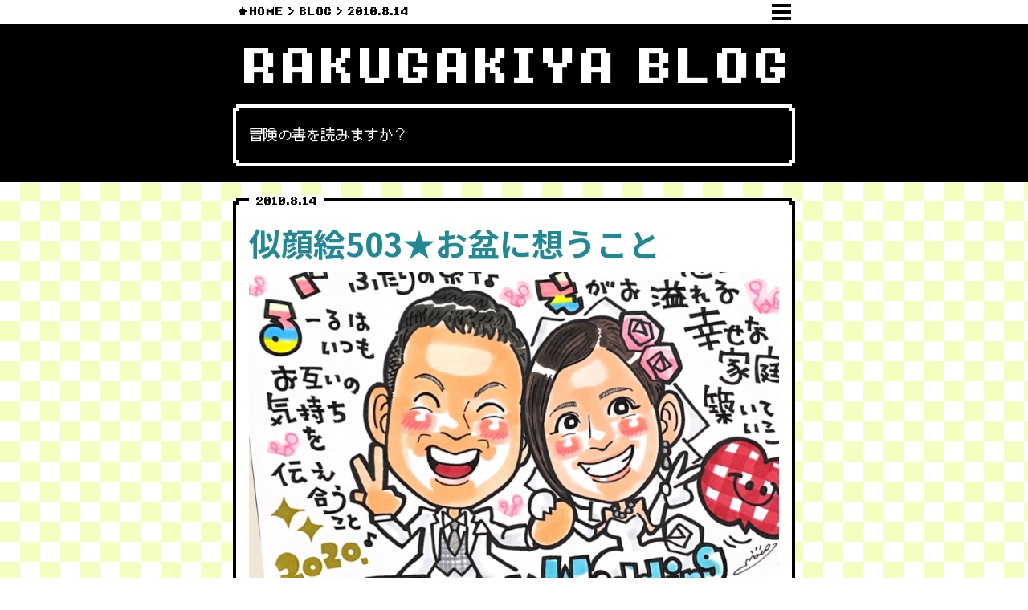

--- FILE ---
content_type: text/html; charset=UTF-8
request_url: https://kzc-rakugakiya.com/blog/5687
body_size: 14089
content:
<!doctype html>
<html lang="ja" prefix="og: http://ogp.me/ns#">
<head>
<!-- Global site tag (gtag.js) - Google Analytics -->
<script async src="https://www.googletagmanager.com/gtag/js?id=UA-80448215-1"></script>
<script>
  window.dataLayer = window.dataLayer || [];
  function gtag(){dataLayer.push(arguments);}
  gtag('js', new Date());

  gtag('config', 'UA-80448215-1');
</script>

<!-- Google tag (gtag.js) -->
<script async src="https://www.googletagmanager.com/gtag/js?id=G-MN4GY4NG8S"></script>
<script>
  window.dataLayer = window.dataLayer || [];
  function gtag(){dataLayer.push(arguments);}
  gtag('js', new Date());

  gtag('config', 'G-MN4GY4NG8S');
</script>


<meta charset="UTF-8">
<meta name="viewport" content="width=device-width">
<title>似顔絵507★お盆に想うこと｜ラクガキヤブログ</title>
<meta name="keywords" content="似顔絵"/>
<meta name="description" content="だれもが安心できる絵を描こう" />
<meta property="og:title" content="似顔絵507★お盆に想うこと｜ラクガキヤブログ" /> 
<meta property="og:type" content="website" />
<meta property="og:url" content="https://kzc-rakugakiya.com/blog/5687/" /> 
<meta property="og:image" content="https://kzc-rakugakiya.com/cms/wp-content/uploads/2010/08/7B56EB23-F460-4350-978F-97C63BD40639.png" /> 
<meta property="og:site_name" content="ラクガキヤブログ" /> 
<meta property="og:description" content="だれもが安心できる絵を描こう" />

<script src="https://use.fontawesome.com/1952ae3d85.js"></script>
<link rel="stylesheet" href="https://use.fontawesome.com/releases/v5.8.2/css/all.css" integrity="sha384-oS3vJWv+0UjzBfQzYUhtDYW+Pj2yciDJxpsK1OYPAYjqT085Qq/1cq5FLXAZQ7Ay" crossorigin="anonymous">
<meta name='robots' content='max-image-preview:large' />
<link rel='dns-prefetch' href='//ajax.googleapis.com' />
<link rel='dns-prefetch' href='//www.googletagmanager.com' />
<link rel="alternate" type="application/rss+xml" title="RAKUGAKIYA &raquo; 似顔絵503★お盆に想うこと のコメントのフィード" href="https://kzc-rakugakiya.com/blog/5687/feed" />
<link rel="alternate" title="oEmbed (JSON)" type="application/json+oembed" href="https://kzc-rakugakiya.com/wp-json/oembed/1.0/embed?url=https%3A%2F%2Fkzc-rakugakiya.com%2Fblog%2F5687" />
<link rel="alternate" title="oEmbed (XML)" type="text/xml+oembed" href="https://kzc-rakugakiya.com/wp-json/oembed/1.0/embed?url=https%3A%2F%2Fkzc-rakugakiya.com%2Fblog%2F5687&#038;format=xml" />
<style id='wp-img-auto-sizes-contain-inline-css' type='text/css'>
img:is([sizes=auto i],[sizes^="auto," i]){contain-intrinsic-size:3000px 1500px}
/*# sourceURL=wp-img-auto-sizes-contain-inline-css */
</style>
<link rel='stylesheet' id='dashicons-css' href='https://kzc-rakugakiya.com/cms/wp-includes/css/dashicons.min.css?ver=6.9' type='text/css' media='all' />
<link rel='stylesheet' id='post-views-counter-frontend-css' href='https://kzc-rakugakiya.com/cms/wp-content/plugins/post-views-counter/css/frontend.css?ver=1.7.3' type='text/css' media='all' />
<style id='wp-emoji-styles-inline-css' type='text/css'>

	img.wp-smiley, img.emoji {
		display: inline !important;
		border: none !important;
		box-shadow: none !important;
		height: 1em !important;
		width: 1em !important;
		margin: 0 0.07em !important;
		vertical-align: -0.1em !important;
		background: none !important;
		padding: 0 !important;
	}
/*# sourceURL=wp-emoji-styles-inline-css */
</style>
<style id='wp-block-library-inline-css' type='text/css'>
:root{--wp-block-synced-color:#7a00df;--wp-block-synced-color--rgb:122,0,223;--wp-bound-block-color:var(--wp-block-synced-color);--wp-editor-canvas-background:#ddd;--wp-admin-theme-color:#007cba;--wp-admin-theme-color--rgb:0,124,186;--wp-admin-theme-color-darker-10:#006ba1;--wp-admin-theme-color-darker-10--rgb:0,107,160.5;--wp-admin-theme-color-darker-20:#005a87;--wp-admin-theme-color-darker-20--rgb:0,90,135;--wp-admin-border-width-focus:2px}@media (min-resolution:192dpi){:root{--wp-admin-border-width-focus:1.5px}}.wp-element-button{cursor:pointer}:root .has-very-light-gray-background-color{background-color:#eee}:root .has-very-dark-gray-background-color{background-color:#313131}:root .has-very-light-gray-color{color:#eee}:root .has-very-dark-gray-color{color:#313131}:root .has-vivid-green-cyan-to-vivid-cyan-blue-gradient-background{background:linear-gradient(135deg,#00d084,#0693e3)}:root .has-purple-crush-gradient-background{background:linear-gradient(135deg,#34e2e4,#4721fb 50%,#ab1dfe)}:root .has-hazy-dawn-gradient-background{background:linear-gradient(135deg,#faaca8,#dad0ec)}:root .has-subdued-olive-gradient-background{background:linear-gradient(135deg,#fafae1,#67a671)}:root .has-atomic-cream-gradient-background{background:linear-gradient(135deg,#fdd79a,#004a59)}:root .has-nightshade-gradient-background{background:linear-gradient(135deg,#330968,#31cdcf)}:root .has-midnight-gradient-background{background:linear-gradient(135deg,#020381,#2874fc)}:root{--wp--preset--font-size--normal:16px;--wp--preset--font-size--huge:42px}.has-regular-font-size{font-size:1em}.has-larger-font-size{font-size:2.625em}.has-normal-font-size{font-size:var(--wp--preset--font-size--normal)}.has-huge-font-size{font-size:var(--wp--preset--font-size--huge)}.has-text-align-center{text-align:center}.has-text-align-left{text-align:left}.has-text-align-right{text-align:right}.has-fit-text{white-space:nowrap!important}#end-resizable-editor-section{display:none}.aligncenter{clear:both}.items-justified-left{justify-content:flex-start}.items-justified-center{justify-content:center}.items-justified-right{justify-content:flex-end}.items-justified-space-between{justify-content:space-between}.screen-reader-text{border:0;clip-path:inset(50%);height:1px;margin:-1px;overflow:hidden;padding:0;position:absolute;width:1px;word-wrap:normal!important}.screen-reader-text:focus{background-color:#ddd;clip-path:none;color:#444;display:block;font-size:1em;height:auto;left:5px;line-height:normal;padding:15px 23px 14px;text-decoration:none;top:5px;width:auto;z-index:100000}html :where(.has-border-color){border-style:solid}html :where([style*=border-top-color]){border-top-style:solid}html :where([style*=border-right-color]){border-right-style:solid}html :where([style*=border-bottom-color]){border-bottom-style:solid}html :where([style*=border-left-color]){border-left-style:solid}html :where([style*=border-width]){border-style:solid}html :where([style*=border-top-width]){border-top-style:solid}html :where([style*=border-right-width]){border-right-style:solid}html :where([style*=border-bottom-width]){border-bottom-style:solid}html :where([style*=border-left-width]){border-left-style:solid}html :where(img[class*=wp-image-]){height:auto;max-width:100%}:where(figure){margin:0 0 1em}html :where(.is-position-sticky){--wp-admin--admin-bar--position-offset:var(--wp-admin--admin-bar--height,0px)}@media screen and (max-width:600px){html :where(.is-position-sticky){--wp-admin--admin-bar--position-offset:0px}}

/*# sourceURL=wp-block-library-inline-css */
</style><style id='global-styles-inline-css' type='text/css'>
:root{--wp--preset--aspect-ratio--square: 1;--wp--preset--aspect-ratio--4-3: 4/3;--wp--preset--aspect-ratio--3-4: 3/4;--wp--preset--aspect-ratio--3-2: 3/2;--wp--preset--aspect-ratio--2-3: 2/3;--wp--preset--aspect-ratio--16-9: 16/9;--wp--preset--aspect-ratio--9-16: 9/16;--wp--preset--color--black: #000000;--wp--preset--color--cyan-bluish-gray: #abb8c3;--wp--preset--color--white: #ffffff;--wp--preset--color--pale-pink: #f78da7;--wp--preset--color--vivid-red: #cf2e2e;--wp--preset--color--luminous-vivid-orange: #ff6900;--wp--preset--color--luminous-vivid-amber: #fcb900;--wp--preset--color--light-green-cyan: #7bdcb5;--wp--preset--color--vivid-green-cyan: #00d084;--wp--preset--color--pale-cyan-blue: #8ed1fc;--wp--preset--color--vivid-cyan-blue: #0693e3;--wp--preset--color--vivid-purple: #9b51e0;--wp--preset--gradient--vivid-cyan-blue-to-vivid-purple: linear-gradient(135deg,rgb(6,147,227) 0%,rgb(155,81,224) 100%);--wp--preset--gradient--light-green-cyan-to-vivid-green-cyan: linear-gradient(135deg,rgb(122,220,180) 0%,rgb(0,208,130) 100%);--wp--preset--gradient--luminous-vivid-amber-to-luminous-vivid-orange: linear-gradient(135deg,rgb(252,185,0) 0%,rgb(255,105,0) 100%);--wp--preset--gradient--luminous-vivid-orange-to-vivid-red: linear-gradient(135deg,rgb(255,105,0) 0%,rgb(207,46,46) 100%);--wp--preset--gradient--very-light-gray-to-cyan-bluish-gray: linear-gradient(135deg,rgb(238,238,238) 0%,rgb(169,184,195) 100%);--wp--preset--gradient--cool-to-warm-spectrum: linear-gradient(135deg,rgb(74,234,220) 0%,rgb(151,120,209) 20%,rgb(207,42,186) 40%,rgb(238,44,130) 60%,rgb(251,105,98) 80%,rgb(254,248,76) 100%);--wp--preset--gradient--blush-light-purple: linear-gradient(135deg,rgb(255,206,236) 0%,rgb(152,150,240) 100%);--wp--preset--gradient--blush-bordeaux: linear-gradient(135deg,rgb(254,205,165) 0%,rgb(254,45,45) 50%,rgb(107,0,62) 100%);--wp--preset--gradient--luminous-dusk: linear-gradient(135deg,rgb(255,203,112) 0%,rgb(199,81,192) 50%,rgb(65,88,208) 100%);--wp--preset--gradient--pale-ocean: linear-gradient(135deg,rgb(255,245,203) 0%,rgb(182,227,212) 50%,rgb(51,167,181) 100%);--wp--preset--gradient--electric-grass: linear-gradient(135deg,rgb(202,248,128) 0%,rgb(113,206,126) 100%);--wp--preset--gradient--midnight: linear-gradient(135deg,rgb(2,3,129) 0%,rgb(40,116,252) 100%);--wp--preset--font-size--small: 13px;--wp--preset--font-size--medium: 20px;--wp--preset--font-size--large: 36px;--wp--preset--font-size--x-large: 42px;--wp--preset--spacing--20: 0.44rem;--wp--preset--spacing--30: 0.67rem;--wp--preset--spacing--40: 1rem;--wp--preset--spacing--50: 1.5rem;--wp--preset--spacing--60: 2.25rem;--wp--preset--spacing--70: 3.38rem;--wp--preset--spacing--80: 5.06rem;--wp--preset--shadow--natural: 6px 6px 9px rgba(0, 0, 0, 0.2);--wp--preset--shadow--deep: 12px 12px 50px rgba(0, 0, 0, 0.4);--wp--preset--shadow--sharp: 6px 6px 0px rgba(0, 0, 0, 0.2);--wp--preset--shadow--outlined: 6px 6px 0px -3px rgb(255, 255, 255), 6px 6px rgb(0, 0, 0);--wp--preset--shadow--crisp: 6px 6px 0px rgb(0, 0, 0);}:where(.is-layout-flex){gap: 0.5em;}:where(.is-layout-grid){gap: 0.5em;}body .is-layout-flex{display: flex;}.is-layout-flex{flex-wrap: wrap;align-items: center;}.is-layout-flex > :is(*, div){margin: 0;}body .is-layout-grid{display: grid;}.is-layout-grid > :is(*, div){margin: 0;}:where(.wp-block-columns.is-layout-flex){gap: 2em;}:where(.wp-block-columns.is-layout-grid){gap: 2em;}:where(.wp-block-post-template.is-layout-flex){gap: 1.25em;}:where(.wp-block-post-template.is-layout-grid){gap: 1.25em;}.has-black-color{color: var(--wp--preset--color--black) !important;}.has-cyan-bluish-gray-color{color: var(--wp--preset--color--cyan-bluish-gray) !important;}.has-white-color{color: var(--wp--preset--color--white) !important;}.has-pale-pink-color{color: var(--wp--preset--color--pale-pink) !important;}.has-vivid-red-color{color: var(--wp--preset--color--vivid-red) !important;}.has-luminous-vivid-orange-color{color: var(--wp--preset--color--luminous-vivid-orange) !important;}.has-luminous-vivid-amber-color{color: var(--wp--preset--color--luminous-vivid-amber) !important;}.has-light-green-cyan-color{color: var(--wp--preset--color--light-green-cyan) !important;}.has-vivid-green-cyan-color{color: var(--wp--preset--color--vivid-green-cyan) !important;}.has-pale-cyan-blue-color{color: var(--wp--preset--color--pale-cyan-blue) !important;}.has-vivid-cyan-blue-color{color: var(--wp--preset--color--vivid-cyan-blue) !important;}.has-vivid-purple-color{color: var(--wp--preset--color--vivid-purple) !important;}.has-black-background-color{background-color: var(--wp--preset--color--black) !important;}.has-cyan-bluish-gray-background-color{background-color: var(--wp--preset--color--cyan-bluish-gray) !important;}.has-white-background-color{background-color: var(--wp--preset--color--white) !important;}.has-pale-pink-background-color{background-color: var(--wp--preset--color--pale-pink) !important;}.has-vivid-red-background-color{background-color: var(--wp--preset--color--vivid-red) !important;}.has-luminous-vivid-orange-background-color{background-color: var(--wp--preset--color--luminous-vivid-orange) !important;}.has-luminous-vivid-amber-background-color{background-color: var(--wp--preset--color--luminous-vivid-amber) !important;}.has-light-green-cyan-background-color{background-color: var(--wp--preset--color--light-green-cyan) !important;}.has-vivid-green-cyan-background-color{background-color: var(--wp--preset--color--vivid-green-cyan) !important;}.has-pale-cyan-blue-background-color{background-color: var(--wp--preset--color--pale-cyan-blue) !important;}.has-vivid-cyan-blue-background-color{background-color: var(--wp--preset--color--vivid-cyan-blue) !important;}.has-vivid-purple-background-color{background-color: var(--wp--preset--color--vivid-purple) !important;}.has-black-border-color{border-color: var(--wp--preset--color--black) !important;}.has-cyan-bluish-gray-border-color{border-color: var(--wp--preset--color--cyan-bluish-gray) !important;}.has-white-border-color{border-color: var(--wp--preset--color--white) !important;}.has-pale-pink-border-color{border-color: var(--wp--preset--color--pale-pink) !important;}.has-vivid-red-border-color{border-color: var(--wp--preset--color--vivid-red) !important;}.has-luminous-vivid-orange-border-color{border-color: var(--wp--preset--color--luminous-vivid-orange) !important;}.has-luminous-vivid-amber-border-color{border-color: var(--wp--preset--color--luminous-vivid-amber) !important;}.has-light-green-cyan-border-color{border-color: var(--wp--preset--color--light-green-cyan) !important;}.has-vivid-green-cyan-border-color{border-color: var(--wp--preset--color--vivid-green-cyan) !important;}.has-pale-cyan-blue-border-color{border-color: var(--wp--preset--color--pale-cyan-blue) !important;}.has-vivid-cyan-blue-border-color{border-color: var(--wp--preset--color--vivid-cyan-blue) !important;}.has-vivid-purple-border-color{border-color: var(--wp--preset--color--vivid-purple) !important;}.has-vivid-cyan-blue-to-vivid-purple-gradient-background{background: var(--wp--preset--gradient--vivid-cyan-blue-to-vivid-purple) !important;}.has-light-green-cyan-to-vivid-green-cyan-gradient-background{background: var(--wp--preset--gradient--light-green-cyan-to-vivid-green-cyan) !important;}.has-luminous-vivid-amber-to-luminous-vivid-orange-gradient-background{background: var(--wp--preset--gradient--luminous-vivid-amber-to-luminous-vivid-orange) !important;}.has-luminous-vivid-orange-to-vivid-red-gradient-background{background: var(--wp--preset--gradient--luminous-vivid-orange-to-vivid-red) !important;}.has-very-light-gray-to-cyan-bluish-gray-gradient-background{background: var(--wp--preset--gradient--very-light-gray-to-cyan-bluish-gray) !important;}.has-cool-to-warm-spectrum-gradient-background{background: var(--wp--preset--gradient--cool-to-warm-spectrum) !important;}.has-blush-light-purple-gradient-background{background: var(--wp--preset--gradient--blush-light-purple) !important;}.has-blush-bordeaux-gradient-background{background: var(--wp--preset--gradient--blush-bordeaux) !important;}.has-luminous-dusk-gradient-background{background: var(--wp--preset--gradient--luminous-dusk) !important;}.has-pale-ocean-gradient-background{background: var(--wp--preset--gradient--pale-ocean) !important;}.has-electric-grass-gradient-background{background: var(--wp--preset--gradient--electric-grass) !important;}.has-midnight-gradient-background{background: var(--wp--preset--gradient--midnight) !important;}.has-small-font-size{font-size: var(--wp--preset--font-size--small) !important;}.has-medium-font-size{font-size: var(--wp--preset--font-size--medium) !important;}.has-large-font-size{font-size: var(--wp--preset--font-size--large) !important;}.has-x-large-font-size{font-size: var(--wp--preset--font-size--x-large) !important;}
/*# sourceURL=global-styles-inline-css */
</style>

<style id='classic-theme-styles-inline-css' type='text/css'>
/*! This file is auto-generated */
.wp-block-button__link{color:#fff;background-color:#32373c;border-radius:9999px;box-shadow:none;text-decoration:none;padding:calc(.667em + 2px) calc(1.333em + 2px);font-size:1.125em}.wp-block-file__button{background:#32373c;color:#fff;text-decoration:none}
/*# sourceURL=/wp-includes/css/classic-themes.min.css */
</style>
<link rel='stylesheet' id='contact-form-7-css' href='https://kzc-rakugakiya.com/cms/wp-content/plugins/contact-form-7/includes/css/styles.css?ver=6.1.4' type='text/css' media='all' />
<link rel='stylesheet' id='ppress-frontend-css' href='https://kzc-rakugakiya.com/cms/wp-content/plugins/wp-user-avatar/assets/css/frontend.min.css?ver=4.16.8' type='text/css' media='all' />
<link rel='stylesheet' id='ppress-flatpickr-css' href='https://kzc-rakugakiya.com/cms/wp-content/plugins/wp-user-avatar/assets/flatpickr/flatpickr.min.css?ver=4.16.8' type='text/css' media='all' />
<link rel='stylesheet' id='ppress-select2-css' href='https://kzc-rakugakiya.com/cms/wp-content/plugins/wp-user-avatar/assets/select2/select2.min.css?ver=6.9' type='text/css' media='all' />
<script type="text/javascript" src="//ajax.googleapis.com/ajax/libs/jquery/1.7.1/jquery.min.js?ver=1.7.1" id="jquery-js"></script>


<link rel="https://api.w.org/" href="https://kzc-rakugakiya.com/wp-json/" /><link rel="alternate" title="JSON" type="application/json" href="https://kzc-rakugakiya.com/wp-json/wp/v2/posts/5687" /><link rel="EditURI" type="application/rsd+xml" title="RSD" href="https://kzc-rakugakiya.com/cms/xmlrpc.php?rsd" />
<meta name="generator" content="WordPress 6.9" />
<link rel="canonical" href="https://kzc-rakugakiya.com/blog/5687" />
<link rel='shortlink' href='https://kzc-rakugakiya.com/?p=5687' />
<meta name="generator" content="Site Kit by Google 1.170.0" />
<!-- BEGIN: WP Social Bookmarking Light HEAD --><script>
    (function (d, s, id) {
        var js, fjs = d.getElementsByTagName(s)[0];
        if (d.getElementById(id)) return;
        js = d.createElement(s);
        js.id = id;
        js.src = "//connect.facebook.net/ja_JP/sdk.js#xfbml=1&version=v2.7";
        fjs.parentNode.insertBefore(js, fjs);
    }(document, 'script', 'facebook-jssdk'));
</script>
<style type="text/css">.wp_social_bookmarking_light{
    border: 0 !important;
    padding: 10px 0 20px 0 !important;
    margin: 0 !important;
}
.wp_social_bookmarking_light div{
    float: left !important;
    border: 0 !important;
    padding: 0 !important;
    margin: 0 5px 0px 0 !important;
    min-height: 30px !important;
    line-height: 18px !important;
    text-indent: 0 !important;
}
.wp_social_bookmarking_light img{
    border: 0 !important;
    padding: 0;
    margin: 0;
    vertical-align: top !important;
}
.wp_social_bookmarking_light_clear{
    clear: both !important;
}
#fb-root{
    display: none;
}
.wsbl_facebook_like iframe{
    max-width: none !important;
}
.wsbl_pinterest a{
    border: 0px !important;
}
</style>
<!-- END: WP Social Bookmarking Light HEAD -->
<link rel="icon" href="https://kzc-rakugakiya.com/cms/wp-content/uploads/2024/01/cropped-IMG_9460-32x32.jpeg" sizes="32x32" />
<link rel="icon" href="https://kzc-rakugakiya.com/cms/wp-content/uploads/2024/01/cropped-IMG_9460-192x192.jpeg" sizes="192x192" />
<link rel="apple-touch-icon" href="https://kzc-rakugakiya.com/cms/wp-content/uploads/2024/01/cropped-IMG_9460-180x180.jpeg" />
<meta name="msapplication-TileImage" content="https://kzc-rakugakiya.com/cms/wp-content/uploads/2024/01/cropped-IMG_9460-270x270.jpeg" />

<!--[if lt IE 9]>
<script src="https://kzc-rakugakiya.com/cms/wp-content/themes/rakugakiya2019/lib/js/html5shiv.js"></script>
<script src="https://kzc-rakugakiya.com/cms/wp-content/themes/rakugakiya2019/lib/js/respond.min.js"></script>
<![endif]-->
<link href="https://fonts.googleapis.com/css?family=Roboto:400,700|Noto+Sans+JP:400,500,700|Noto+Serif+JP:400,500,700&display=swap" rel="stylesheet"> 
<link rel="stylesheet" type="text/css" href="https://kzc-rakugakiya.com/cms/wp-content/themes/rakugakiya2019/style.css?1769357198">
<link rel="stylesheet" type="text/css" href="https://kzc-rakugakiya.com/cms/wp-content/themes/rakugakiya2019/lib/css/common.css?1769357198">

<link rel="stylesheet" type="text/css" href="https://kzc-rakugakiya.com/cms/wp-content/themes/rakugakiya2019/lib/css/blog.css?1769357198">
</head>

<body data-rsssl=1 class="wp-singular post-template-default single single-post postid-5687 single-format-standard wp-theme-rakugakiya2019">
<a id="pageTop"></a>



<style>
body{
	padding-top: 30px;
}
</style>
<header id="pageHeader" class="page_header_white">
<div class="pageHeader_inner">
<nav id="breadcrumb">
<div class="flexStart eightbit">
<h1><a href="https://kzc-rakugakiya.com">HOME</a></h1>

<h2><a href="https://kzc-rakugakiya.com/blog">BLOG</a></h2>

<h3>2010.8.14</h3>
</div>
</nav>
<button class="mainMenuOpen"></button>
</div>




</header>
<main id="blog">

<section id="blog01">
<div class="container340">
<h1 class="eightbit bold">RAKUGAKIYA BLOG</h1>
<div class="dqprof_toptext window window_white">
<div class="window_inner">
<p class="pixel">冒険の書を読みますか？</p>
</div>
</div>
</div><!--/.container340-->
</section>



<div class="container340">

<article class="blogSingle window">
<div class="window_inner">
<time class="window_title"><span class="eightbit">2010.8.14</span></time>
<h1 class="title01">似顔絵503★お盆に想うこと</h1>

<div class="blogSingle_thumbnail">
<img width="800" height="800" src="https://kzc-rakugakiya.com/cms/wp-content/uploads/2010/08/7B56EB23-F460-4350-978F-97C63BD40639-800x800.png" class="attachment-medium size-medium wp-post-image" alt="" decoding="async" srcset="https://kzc-rakugakiya.com/cms/wp-content/uploads/2010/08/7B56EB23-F460-4350-978F-97C63BD40639-800x800.png 800w, https://kzc-rakugakiya.com/cms/wp-content/uploads/2010/08/7B56EB23-F460-4350-978F-97C63BD40639-1280x1280.png 1280w, https://kzc-rakugakiya.com/cms/wp-content/uploads/2010/08/7B56EB23-F460-4350-978F-97C63BD40639-200x200.png 200w, https://kzc-rakugakiya.com/cms/wp-content/uploads/2010/08/7B56EB23-F460-4350-978F-97C63BD40639-768x768.png 768w, https://kzc-rakugakiya.com/cms/wp-content/uploads/2010/08/7B56EB23-F460-4350-978F-97C63BD40639-1536x1536.png 1536w, https://kzc-rakugakiya.com/cms/wp-content/uploads/2010/08/7B56EB23-F460-4350-978F-97C63BD40639-300x300.png 300w, https://kzc-rakugakiya.com/cms/wp-content/uploads/2010/08/7B56EB23-F460-4350-978F-97C63BD40639.png 1800w" sizes="(max-width: 800px) 100vw, 800px" /></div>

<div class="blogSingle_content">
<p><strong><span style="color: #ff0000">↑ラクガキヤ 10周年企画！</span></strong></p>
<p><strong><span style="color: #ff0000">10年後のマコの絵♪</span></strong></p>
<p><strong><span style="color: #ff0000">もう10年…いやまだ10年★永遠とよべるくらいいつまでも…</span></strong><strong><span style="color: #ff0000">幸せ願い絵を描こう</span></strong></p>
<p><span style="font-size: 18pt">ハッピーウェディングの☆</span><br />
<a id="i10689176330" class="detailOn" href="https://kzc-rakugakiya.com/cms/wp-content/uploads/importimages/blog_import_5757a8614c039.jpg"><img decoding="async" src="https://kzc-rakugakiya.com/cms/wp-content/uploads/importimages/blog_import_5757a8614c039.jpg" alt="ＫＺＣ★大分発ラクガキヤmacoのブログ!！-20100804024500.jpg" border="0" /></a><br />
★★★★★★★★★★</p>
<p>日出のばあちゃんちに帰り、近くの公民館でやってる盆踊りに行ってきました。<br />
<a id="i10695945973" class="detailOn" href="https://kzc-rakugakiya.com/cms/wp-content/uploads/importimages/blog_import_5757a8668219b.jpg"><img decoding="async" src="https://kzc-rakugakiya.com/cms/wp-content/uploads/importimages/blog_import_5757a8668219b.jpg" alt="ＫＺＣ★大分発ラクガキヤmacoのブログ!！-20100813200352.jpg" border="0" /></a><br />
踊ることもなく、ただ様子を見てました。</p>
<p><span style="font-size: 14pt">なんの説明もできない感情を感じた★</span><br />
<span style="font-size: 14pt">まるで</span><span style="font-size: 14pt">喜怒哀楽のなににも当てはまらないような…</span><br />
誰にどんな風に言われても<br />
降りゆく場所は一緒なんだね☆</p>
<p><a id="i10692354134" class="detailOn" href="https://kzc-rakugakiya.com/cms/wp-content/uploads/importimages/blog_import_5757a86487ea5.jpg"><img decoding="async" src="https://kzc-rakugakiya.com/cms/wp-content/uploads/importimages/blog_import_5757a86487ea5.jpg" alt="ＫＺＣ★大分発ラクガキヤmacoのブログ!！-20100814051839.jpg" border="0" /></a><br />
実家のマコの部屋、思い出は数多く★<br />
<a id="i10692354135" class="detailOn" href="https://kzc-rakugakiya.com/cms/wp-content/uploads/importimages/blog_import_5757a864a1906.jpg"><img decoding="async" src="https://kzc-rakugakiya.com/cms/wp-content/uploads/importimages/blog_import_5757a864a1906.jpg" alt="ＫＺＣ★大分発ラクガキヤmacoのブログ!！-20100814051916.jpg" border="0" /></a><br />
ラクガキヤの名に似合う部屋でしょう(o^^o)<br />
スプレー10000円分の作品です★<br />
おれの部屋にはおれの好きなものしかないんで<br />
世界で一番好きな場所です☆<br />
<a id="i10692354136" class="detailOn" href="https://kzc-rakugakiya.com/cms/wp-content/uploads/importimages/blog_import_5757a864dba72.jpg"><img decoding="async" src="https://kzc-rakugakiya.com/cms/wp-content/uploads/importimages/blog_import_5757a864dba72.jpg" alt="ＫＺＣ★大分発ラクガキヤmacoのブログ!！-20100814052004.jpg" border="0" /></a><br />
今の今まで明日の同窓会の打ち合わせしてました★<br />
小学校からの仲の友人と語り明かしました★<br />
１３日の金曜日、さすが不吉な日ってくらい昨日は心が折れそうになったけど…久々に会えた友人のおかげで自分を見失わずに済みました。<br />
小学校から続くこの夢も、仲間と出会い別れながらして…今日まで辿り着いてきたけど…そろそろひとりで歩かなきゃ…かな★<br />
いずれそろう日に向けて、いずれ笑いあえるように、とびっきりのバカができるように、</p>
<p>おれは！おれは…！おれはー！！！<br />
止まらない！<br />
止まることができない！</p>
<p><strong><span style="color: #ff0000">【10年後のマコの感想】</span></strong><br />
<strong><span style="color: #ff0000">→レッチリのキャントストップをかけてあげましょう。だいじょうぶ。だいじょうぶ。手の届かないすごい人たちでさえ、同じように傷つき、同じように震えてる。だいじょうぶだよ、信じてだいじょうぶ。だれもが安心できるようにいちまいいちまい大切に描いてるよ、いまも★</span></strong></p>
<p><span style="color: #ff0000"><strong><img decoding="async" class="wp-image-32741 aligncenter" src="https://kzc-rakugakiya.com/cms/wp-content/uploads/2010/03/IMG_2065-200x200.gif" alt="ラクガキヤ のマコ　ドット絵" width="76" height="76" srcset="https://kzc-rakugakiya.com/cms/wp-content/uploads/2010/03/IMG_2065-200x200.gif 200w, https://kzc-rakugakiya.com/cms/wp-content/uploads/2010/03/IMG_2065-300x300.gif 300w" sizes="(max-width: 76px) 100vw, 76px" /></strong></span></p>
<p style="text-align: center"><span style="color: #ff0000"><strong>未来から来たマコ</strong></span></p>
</div>
<ul class="blogSingle_category flexEnd">
<li><a href="https://kzc-rakugakiya.com/blog">(・v・)φ＿</a><li></ul>
<div class="counter">

<div class="inner pixel">あなたはこの冒険の書を読んだ<br class="sp"><div class="post-views content-post post-5687 entry-meta load-static">
				<span class="post-views-label"></span> <span class="post-views-count">499</span>
			</div>人目のほっぺがやらかいひとです。</div>
</div>
</div><!--/.window_inner-->
</article><!--/.blogSingle-->

<div class="blogSingle_sns">
<div class='wp_social_bookmarking_light'>        <div class="wsbl_facebook_like"><div id="fb-root"></div><fb:like href="" layout="button_count" action="like" width="100" share="false" show_faces="false" ></fb:like></div>        <div class="wsbl_twitter"><a href="https://twitter.com/share" class="twitter-share-button" data-url="" data-text="">Tweet</a></div></div>
<br class='wp_social_bookmarking_light_clear' />
</div><!--/.blogSingle_sns-->

<div class="prevnext">
<div class="prevnext_next"><a href="https://kzc-rakugakiya.com/blog/5689" rel="next"><i class="fas fa-angle-left"></i>次の記事</a></div>
 
<div class="prevnext_prev"><a href="https://kzc-rakugakiya.com/blog/5682" rel="prev">前の記事<i class="fas fa-angle-right"></i></a></div>
</div><!--/.prevnext-->


<div class="flexSpace">
<div class="categorySelect">
<select name="cat-dropdown" onchange="document.location.href=this.options[this.selectedIndex].value;" class="post-catselect"><option value="" selected="selected">カテゴリー別アーカイブ</option><option value="https://kzc-rakugakiya.com/blog">すべてのカテゴリー</option><option value="https://kzc-rakugakiya.com/%e3%83%9e%e3%82%b8%e3%81%aa%e8%a9%b1">マジな話</option><option value="https://kzc-rakugakiya.com/blog/%e3%82%ab%e3%83%af%e3%82%a4%e3%82%a4%e2%99%a1">カワイイ♡</option><option value="https://kzc-rakugakiya.com/blog/%e6%b9%af%e5%b8%83%e9%99%a2%e3%81%ab%e3%81%8c%e3%81%8a%e3%81%88">湯布院にがおえ</option><option value="https://kzc-rakugakiya.com/blog/%e3%82%a6%e3%83%ac%e3%82%b7%e3%82%a4%e3%82%b3%e3%83%88">ウレシイコト</option><option value="https://kzc-rakugakiya.com/blog/review">感想文</option><option value="https://kzc-rakugakiya.com/blog">(・v・)φ＿</option><option value="https://kzc-rakugakiya.com/blog/manga">マンガ</option><option value="https://kzc-rakugakiya.com/blog/enjoy">タノシイコト</option><option value="https://kzc-rakugakiya.com/blog/yammyyy">オイシイトコ</option><option value="https://kzc-rakugakiya.com/blog/travel">タビニッキ</option><option value="https://kzc-rakugakiya.com/blog/surprise">ビックリ!</option><option value="https://kzc-rakugakiya.com/blog/love-you">スキナヒト</option><option value="https://kzc-rakugakiya.com/blog/event">出張イベント</option><option value="https://kzc-rakugakiya.com/blog/event/wall-y">wall-y</option><option value="https://kzc-rakugakiya.com/blog/reporter">リポーター</option><option value="https://kzc-rakugakiya.com/blog/reporter/hitatv">KCV日田ケーブル</option><option value="https://kzc-rakugakiya.com/blog/reporter/nandenkanden-search">OBS旬感3chコーナー「ラクガキヤ マコのなんでんかんでんサーチ」</option><option value="https://kzc-rakugakiya.com/blog/reporter/tsukuribito">OBS旬感3chコーナー「ツクリビト」</option><option value="https://kzc-rakugakiya.com/blog/staff">スタッフ記事</option></select></div><!--/.categorySelect-->

<div class="monthSelect">
<select name="archive-dropdown" onchange="document.location.href=this.options[this.selectedIndex].value;">
<option disabled selected value>月別アーカイブ</option>
	<option value='https://kzc-rakugakiya.com/blog/date/2026/01'> 2026年1月 </option>
	<option value='https://kzc-rakugakiya.com/blog/date/2025/12'> 2025年12月 </option>
	<option value='https://kzc-rakugakiya.com/blog/date/2025/11'> 2025年11月 </option>
	<option value='https://kzc-rakugakiya.com/blog/date/2025/10'> 2025年10月 </option>
	<option value='https://kzc-rakugakiya.com/blog/date/2025/09'> 2025年9月 </option>
	<option value='https://kzc-rakugakiya.com/blog/date/2025/08'> 2025年8月 </option>
	<option value='https://kzc-rakugakiya.com/blog/date/2025/07'> 2025年7月 </option>
	<option value='https://kzc-rakugakiya.com/blog/date/2025/06'> 2025年6月 </option>
	<option value='https://kzc-rakugakiya.com/blog/date/2025/05'> 2025年5月 </option>
	<option value='https://kzc-rakugakiya.com/blog/date/2025/04'> 2025年4月 </option>
	<option value='https://kzc-rakugakiya.com/blog/date/2025/03'> 2025年3月 </option>
	<option value='https://kzc-rakugakiya.com/blog/date/2025/02'> 2025年2月 </option>
	<option value='https://kzc-rakugakiya.com/blog/date/2025/01'> 2025年1月 </option>
	<option value='https://kzc-rakugakiya.com/blog/date/2024/12'> 2024年12月 </option>
	<option value='https://kzc-rakugakiya.com/blog/date/2024/11'> 2024年11月 </option>
	<option value='https://kzc-rakugakiya.com/blog/date/2024/10'> 2024年10月 </option>
	<option value='https://kzc-rakugakiya.com/blog/date/2024/09'> 2024年9月 </option>
	<option value='https://kzc-rakugakiya.com/blog/date/2024/08'> 2024年8月 </option>
	<option value='https://kzc-rakugakiya.com/blog/date/2024/07'> 2024年7月 </option>
	<option value='https://kzc-rakugakiya.com/blog/date/2024/06'> 2024年6月 </option>
	<option value='https://kzc-rakugakiya.com/blog/date/2024/05'> 2024年5月 </option>
	<option value='https://kzc-rakugakiya.com/blog/date/2024/04'> 2024年4月 </option>
	<option value='https://kzc-rakugakiya.com/blog/date/2024/03'> 2024年3月 </option>
	<option value='https://kzc-rakugakiya.com/blog/date/2024/02'> 2024年2月 </option>
	<option value='https://kzc-rakugakiya.com/blog/date/2024/01'> 2024年1月 </option>
	<option value='https://kzc-rakugakiya.com/blog/date/2023/12'> 2023年12月 </option>
	<option value='https://kzc-rakugakiya.com/blog/date/2023/11'> 2023年11月 </option>
	<option value='https://kzc-rakugakiya.com/blog/date/2023/10'> 2023年10月 </option>
	<option value='https://kzc-rakugakiya.com/blog/date/2023/09'> 2023年9月 </option>
	<option value='https://kzc-rakugakiya.com/blog/date/2023/08'> 2023年8月 </option>
	<option value='https://kzc-rakugakiya.com/blog/date/2023/07'> 2023年7月 </option>
	<option value='https://kzc-rakugakiya.com/blog/date/2023/06'> 2023年6月 </option>
	<option value='https://kzc-rakugakiya.com/blog/date/2023/05'> 2023年5月 </option>
	<option value='https://kzc-rakugakiya.com/blog/date/2023/04'> 2023年4月 </option>
	<option value='https://kzc-rakugakiya.com/blog/date/2023/03'> 2023年3月 </option>
	<option value='https://kzc-rakugakiya.com/blog/date/2023/02'> 2023年2月 </option>
	<option value='https://kzc-rakugakiya.com/blog/date/2023/01'> 2023年1月 </option>
	<option value='https://kzc-rakugakiya.com/blog/date/2022/12'> 2022年12月 </option>
	<option value='https://kzc-rakugakiya.com/blog/date/2022/11'> 2022年11月 </option>
	<option value='https://kzc-rakugakiya.com/blog/date/2022/10'> 2022年10月 </option>
	<option value='https://kzc-rakugakiya.com/blog/date/2022/09'> 2022年9月 </option>
	<option value='https://kzc-rakugakiya.com/blog/date/2022/08'> 2022年8月 </option>
	<option value='https://kzc-rakugakiya.com/blog/date/2022/07'> 2022年7月 </option>
	<option value='https://kzc-rakugakiya.com/blog/date/2022/06'> 2022年6月 </option>
	<option value='https://kzc-rakugakiya.com/blog/date/2022/05'> 2022年5月 </option>
	<option value='https://kzc-rakugakiya.com/blog/date/2022/04'> 2022年4月 </option>
	<option value='https://kzc-rakugakiya.com/blog/date/2022/03'> 2022年3月 </option>
	<option value='https://kzc-rakugakiya.com/blog/date/2022/02'> 2022年2月 </option>
	<option value='https://kzc-rakugakiya.com/blog/date/2022/01'> 2022年1月 </option>
	<option value='https://kzc-rakugakiya.com/blog/date/2021/12'> 2021年12月 </option>
	<option value='https://kzc-rakugakiya.com/blog/date/2021/11'> 2021年11月 </option>
	<option value='https://kzc-rakugakiya.com/blog/date/2021/10'> 2021年10月 </option>
	<option value='https://kzc-rakugakiya.com/blog/date/2021/09'> 2021年9月 </option>
	<option value='https://kzc-rakugakiya.com/blog/date/2021/08'> 2021年8月 </option>
	<option value='https://kzc-rakugakiya.com/blog/date/2021/07'> 2021年7月 </option>
	<option value='https://kzc-rakugakiya.com/blog/date/2021/06'> 2021年6月 </option>
	<option value='https://kzc-rakugakiya.com/blog/date/2021/05'> 2021年5月 </option>
	<option value='https://kzc-rakugakiya.com/blog/date/2021/04'> 2021年4月 </option>
	<option value='https://kzc-rakugakiya.com/blog/date/2021/03'> 2021年3月 </option>
	<option value='https://kzc-rakugakiya.com/blog/date/2021/02'> 2021年2月 </option>
	<option value='https://kzc-rakugakiya.com/blog/date/2021/01'> 2021年1月 </option>
	<option value='https://kzc-rakugakiya.com/blog/date/2020/12'> 2020年12月 </option>
	<option value='https://kzc-rakugakiya.com/blog/date/2020/11'> 2020年11月 </option>
	<option value='https://kzc-rakugakiya.com/blog/date/2020/10'> 2020年10月 </option>
	<option value='https://kzc-rakugakiya.com/blog/date/2020/09'> 2020年9月 </option>
	<option value='https://kzc-rakugakiya.com/blog/date/2020/08'> 2020年8月 </option>
	<option value='https://kzc-rakugakiya.com/blog/date/2020/07'> 2020年7月 </option>
	<option value='https://kzc-rakugakiya.com/blog/date/2020/06'> 2020年6月 </option>
	<option value='https://kzc-rakugakiya.com/blog/date/2020/05'> 2020年5月 </option>
	<option value='https://kzc-rakugakiya.com/blog/date/2020/04'> 2020年4月 </option>
	<option value='https://kzc-rakugakiya.com/blog/date/2020/03'> 2020年3月 </option>
	<option value='https://kzc-rakugakiya.com/blog/date/2020/02'> 2020年2月 </option>
	<option value='https://kzc-rakugakiya.com/blog/date/2020/01'> 2020年1月 </option>
	<option value='https://kzc-rakugakiya.com/blog/date/2019/12'> 2019年12月 </option>
	<option value='https://kzc-rakugakiya.com/blog/date/2019/11'> 2019年11月 </option>
	<option value='https://kzc-rakugakiya.com/blog/date/2019/10'> 2019年10月 </option>
	<option value='https://kzc-rakugakiya.com/blog/date/2019/09'> 2019年9月 </option>
	<option value='https://kzc-rakugakiya.com/blog/date/2019/08'> 2019年8月 </option>
	<option value='https://kzc-rakugakiya.com/blog/date/2019/07'> 2019年7月 </option>
	<option value='https://kzc-rakugakiya.com/blog/date/2019/06'> 2019年6月 </option>
	<option value='https://kzc-rakugakiya.com/blog/date/2019/05'> 2019年5月 </option>
	<option value='https://kzc-rakugakiya.com/blog/date/2019/03'> 2019年3月 </option>
	<option value='https://kzc-rakugakiya.com/blog/date/2019/02'> 2019年2月 </option>
	<option value='https://kzc-rakugakiya.com/blog/date/2019/01'> 2019年1月 </option>
	<option value='https://kzc-rakugakiya.com/blog/date/2018/12'> 2018年12月 </option>
	<option value='https://kzc-rakugakiya.com/blog/date/2018/11'> 2018年11月 </option>
	<option value='https://kzc-rakugakiya.com/blog/date/2018/10'> 2018年10月 </option>
	<option value='https://kzc-rakugakiya.com/blog/date/2018/09'> 2018年9月 </option>
	<option value='https://kzc-rakugakiya.com/blog/date/2018/08'> 2018年8月 </option>
	<option value='https://kzc-rakugakiya.com/blog/date/2018/07'> 2018年7月 </option>
	<option value='https://kzc-rakugakiya.com/blog/date/2018/06'> 2018年6月 </option>
	<option value='https://kzc-rakugakiya.com/blog/date/2018/05'> 2018年5月 </option>
	<option value='https://kzc-rakugakiya.com/blog/date/2018/04'> 2018年4月 </option>
	<option value='https://kzc-rakugakiya.com/blog/date/2018/03'> 2018年3月 </option>
	<option value='https://kzc-rakugakiya.com/blog/date/2018/02'> 2018年2月 </option>
	<option value='https://kzc-rakugakiya.com/blog/date/2018/01'> 2018年1月 </option>
	<option value='https://kzc-rakugakiya.com/blog/date/2017/12'> 2017年12月 </option>
	<option value='https://kzc-rakugakiya.com/blog/date/2017/11'> 2017年11月 </option>
	<option value='https://kzc-rakugakiya.com/blog/date/2017/10'> 2017年10月 </option>
	<option value='https://kzc-rakugakiya.com/blog/date/2017/09'> 2017年9月 </option>
	<option value='https://kzc-rakugakiya.com/blog/date/2017/08'> 2017年8月 </option>
	<option value='https://kzc-rakugakiya.com/blog/date/2017/07'> 2017年7月 </option>
	<option value='https://kzc-rakugakiya.com/blog/date/2017/06'> 2017年6月 </option>
	<option value='https://kzc-rakugakiya.com/blog/date/2017/05'> 2017年5月 </option>
	<option value='https://kzc-rakugakiya.com/blog/date/2017/04'> 2017年4月 </option>
	<option value='https://kzc-rakugakiya.com/blog/date/2017/03'> 2017年3月 </option>
	<option value='https://kzc-rakugakiya.com/blog/date/2017/02'> 2017年2月 </option>
	<option value='https://kzc-rakugakiya.com/blog/date/2017/01'> 2017年1月 </option>
	<option value='https://kzc-rakugakiya.com/blog/date/2016/12'> 2016年12月 </option>
	<option value='https://kzc-rakugakiya.com/blog/date/2016/11'> 2016年11月 </option>
	<option value='https://kzc-rakugakiya.com/blog/date/2016/10'> 2016年10月 </option>
	<option value='https://kzc-rakugakiya.com/blog/date/2016/09'> 2016年9月 </option>
	<option value='https://kzc-rakugakiya.com/blog/date/2016/08'> 2016年8月 </option>
	<option value='https://kzc-rakugakiya.com/blog/date/2016/07'> 2016年7月 </option>
	<option value='https://kzc-rakugakiya.com/blog/date/2016/06'> 2016年6月 </option>
	<option value='https://kzc-rakugakiya.com/blog/date/2016/05'> 2016年5月 </option>
	<option value='https://kzc-rakugakiya.com/blog/date/2016/04'> 2016年4月 </option>
	<option value='https://kzc-rakugakiya.com/blog/date/2016/03'> 2016年3月 </option>
	<option value='https://kzc-rakugakiya.com/blog/date/2016/02'> 2016年2月 </option>
	<option value='https://kzc-rakugakiya.com/blog/date/2016/01'> 2016年1月 </option>
	<option value='https://kzc-rakugakiya.com/blog/date/2015/12'> 2015年12月 </option>
	<option value='https://kzc-rakugakiya.com/blog/date/2015/11'> 2015年11月 </option>
	<option value='https://kzc-rakugakiya.com/blog/date/2015/10'> 2015年10月 </option>
	<option value='https://kzc-rakugakiya.com/blog/date/2015/09'> 2015年9月 </option>
	<option value='https://kzc-rakugakiya.com/blog/date/2015/08'> 2015年8月 </option>
	<option value='https://kzc-rakugakiya.com/blog/date/2015/07'> 2015年7月 </option>
	<option value='https://kzc-rakugakiya.com/blog/date/2015/06'> 2015年6月 </option>
	<option value='https://kzc-rakugakiya.com/blog/date/2015/05'> 2015年5月 </option>
	<option value='https://kzc-rakugakiya.com/blog/date/2015/04'> 2015年4月 </option>
	<option value='https://kzc-rakugakiya.com/blog/date/2015/03'> 2015年3月 </option>
	<option value='https://kzc-rakugakiya.com/blog/date/2015/02'> 2015年2月 </option>
	<option value='https://kzc-rakugakiya.com/blog/date/2015/01'> 2015年1月 </option>
	<option value='https://kzc-rakugakiya.com/blog/date/2014/12'> 2014年12月 </option>
	<option value='https://kzc-rakugakiya.com/blog/date/2014/11'> 2014年11月 </option>
	<option value='https://kzc-rakugakiya.com/blog/date/2014/10'> 2014年10月 </option>
	<option value='https://kzc-rakugakiya.com/blog/date/2014/09'> 2014年9月 </option>
	<option value='https://kzc-rakugakiya.com/blog/date/2014/08'> 2014年8月 </option>
	<option value='https://kzc-rakugakiya.com/blog/date/2014/07'> 2014年7月 </option>
	<option value='https://kzc-rakugakiya.com/blog/date/2014/06'> 2014年6月 </option>
	<option value='https://kzc-rakugakiya.com/blog/date/2014/05'> 2014年5月 </option>
	<option value='https://kzc-rakugakiya.com/blog/date/2014/04'> 2014年4月 </option>
	<option value='https://kzc-rakugakiya.com/blog/date/2014/03'> 2014年3月 </option>
	<option value='https://kzc-rakugakiya.com/blog/date/2014/02'> 2014年2月 </option>
	<option value='https://kzc-rakugakiya.com/blog/date/2014/01'> 2014年1月 </option>
	<option value='https://kzc-rakugakiya.com/blog/date/2013/12'> 2013年12月 </option>
	<option value='https://kzc-rakugakiya.com/blog/date/2013/11'> 2013年11月 </option>
	<option value='https://kzc-rakugakiya.com/blog/date/2013/10'> 2013年10月 </option>
	<option value='https://kzc-rakugakiya.com/blog/date/2013/09'> 2013年9月 </option>
	<option value='https://kzc-rakugakiya.com/blog/date/2013/08'> 2013年8月 </option>
	<option value='https://kzc-rakugakiya.com/blog/date/2013/07'> 2013年7月 </option>
	<option value='https://kzc-rakugakiya.com/blog/date/2013/06'> 2013年6月 </option>
	<option value='https://kzc-rakugakiya.com/blog/date/2013/05'> 2013年5月 </option>
	<option value='https://kzc-rakugakiya.com/blog/date/2013/04'> 2013年4月 </option>
	<option value='https://kzc-rakugakiya.com/blog/date/2013/03'> 2013年3月 </option>
	<option value='https://kzc-rakugakiya.com/blog/date/2013/02'> 2013年2月 </option>
	<option value='https://kzc-rakugakiya.com/blog/date/2013/01'> 2013年1月 </option>
	<option value='https://kzc-rakugakiya.com/blog/date/2012/12'> 2012年12月 </option>
	<option value='https://kzc-rakugakiya.com/blog/date/2012/11'> 2012年11月 </option>
	<option value='https://kzc-rakugakiya.com/blog/date/2012/10'> 2012年10月 </option>
	<option value='https://kzc-rakugakiya.com/blog/date/2012/09'> 2012年9月 </option>
	<option value='https://kzc-rakugakiya.com/blog/date/2012/08'> 2012年8月 </option>
	<option value='https://kzc-rakugakiya.com/blog/date/2012/07'> 2012年7月 </option>
	<option value='https://kzc-rakugakiya.com/blog/date/2012/06'> 2012年6月 </option>
	<option value='https://kzc-rakugakiya.com/blog/date/2012/05'> 2012年5月 </option>
	<option value='https://kzc-rakugakiya.com/blog/date/2012/04'> 2012年4月 </option>
	<option value='https://kzc-rakugakiya.com/blog/date/2012/03'> 2012年3月 </option>
	<option value='https://kzc-rakugakiya.com/blog/date/2012/02'> 2012年2月 </option>
	<option value='https://kzc-rakugakiya.com/blog/date/2012/01'> 2012年1月 </option>
	<option value='https://kzc-rakugakiya.com/blog/date/2011/12'> 2011年12月 </option>
	<option value='https://kzc-rakugakiya.com/blog/date/2011/11'> 2011年11月 </option>
	<option value='https://kzc-rakugakiya.com/blog/date/2011/10'> 2011年10月 </option>
	<option value='https://kzc-rakugakiya.com/blog/date/2011/09'> 2011年9月 </option>
	<option value='https://kzc-rakugakiya.com/blog/date/2011/08'> 2011年8月 </option>
	<option value='https://kzc-rakugakiya.com/blog/date/2011/07'> 2011年7月 </option>
	<option value='https://kzc-rakugakiya.com/blog/date/2011/06'> 2011年6月 </option>
	<option value='https://kzc-rakugakiya.com/blog/date/2011/05'> 2011年5月 </option>
	<option value='https://kzc-rakugakiya.com/blog/date/2011/04'> 2011年4月 </option>
	<option value='https://kzc-rakugakiya.com/blog/date/2011/03'> 2011年3月 </option>
	<option value='https://kzc-rakugakiya.com/blog/date/2011/02'> 2011年2月 </option>
	<option value='https://kzc-rakugakiya.com/blog/date/2011/01'> 2011年1月 </option>
	<option value='https://kzc-rakugakiya.com/blog/date/2010/12'> 2010年12月 </option>
	<option value='https://kzc-rakugakiya.com/blog/date/2010/11'> 2010年11月 </option>
	<option value='https://kzc-rakugakiya.com/blog/date/2010/10'> 2010年10月 </option>
	<option value='https://kzc-rakugakiya.com/blog/date/2010/09'> 2010年9月 </option>
	<option value='https://kzc-rakugakiya.com/blog/date/2010/08'> 2010年8月 </option>
	<option value='https://kzc-rakugakiya.com/blog/date/2010/07'> 2010年7月 </option>
	<option value='https://kzc-rakugakiya.com/blog/date/2010/06'> 2010年6月 </option>
	<option value='https://kzc-rakugakiya.com/blog/date/2010/05'> 2010年5月 </option>
	<option value='https://kzc-rakugakiya.com/blog/date/2010/04'> 2010年4月 </option>
	<option value='https://kzc-rakugakiya.com/blog/date/2010/03'> 2010年3月 </option>
</select>
</div><!--/.monthSelect-->
</div>

<div class="searchForm">
<form role="search" method="get" id="searchform" action="https://kzc-rakugakiya.com/">
<div>
<input type="text" placeholder="ブログ記事検索" value="" name="s" id="s" />
<input type="submit" id="searchsubmit" value="検索"  class="pixel bold"/>
</div>	
</form>
</div><!--/.searchForm-->


<hr class="border01">

</div><!--container340-->

</main>


<div class="container340">


<nav id="sns" class="flexCenter">
<!--<ul class="flexSpace">
<li><a href="https://twitter.com/rakugakiyan" target="_blank"><img src="https://kzc-rakugakiya.com/cms/wp-content/themes/rakugakiya2019/lib/images/common/sns01.png" alt="twitter"/></a></li>
<li><a href="" target="_blank"><img src="https://kzc-rakugakiya.com/cms/wp-content/themes/rakugakiya2019/lib/images/common/sns02.png" alt="facebook"/></a></li>
<li><a href="https://www.instagram.com/rakugakiyano" target="_blank"><img src="https://kzc-rakugakiya.com/cms/wp-content/themes/rakugakiya2019/lib/images/common/sns03.png" alt="instagram"/></a></li>
<li><a href="" target="_blank"><img src="https://kzc-rakugakiya.com/cms/wp-content/themes/rakugakiya2019/lib/images/common/sns04.png" alt="line"/></a></li>
<li><a href="https://youtube.com/@rakugakiya" target="_blank"><img src="https://kzc-rakugakiya.com/cms/wp-content/themes/rakugakiya2019/lib/images/common/sns05.png" alt="youtube"/></a></li>
</ul>-->
<div class="followme">
<p>絵になる人生を</p>
</div>
</nav>


<nav id="banner">
<ul class="flexSpace">
<li><a href="https://www.instagram.com/rakugakiyano" target="_blank"><img src="https://kzc-rakugakiya.com/cms/wp-content/uploads/2025/11/photo-output.png" alt="インスタで日常マンガ！"></a></li>
<li><a href="https://youtube.com/@senjukunno" target="_blank"><img src="https://kzc-rakugakiya.com/cms/wp-content/uploads/2025/06/dbb856518d87abecc744f880779ef491.png" alt="こどもとしてるユーチューブ！"></a></li>
<li><a href="https://kzc-rakugakiya.com/world" target="_parent"><img src="https://kzc-rakugakiya.com/cms/wp-content/uploads/2025/06/photo-output-2.jpeg" alt="地球上すべてのひとを描くのだ！"></a></li>
</ul>
</nav>

</div><!--/.container340-->

<footer id="footer">
<p class="copyright bold eightbit taCenter">©KZC Inc.</p>
</footer>

<nav id="mainMenu">
<div class="mainMenu_inner">
<div class="mainMenuClose"><p class="eightbit"><i class="fas fa-times"></i> CLOSE</p></div>

<h1><span class="eightbit">RAKUGAKIYA</span><span class="pixel">ラクガキヤ</span></h1>

<ul class="language flexCenter eightbit">
<li class="selected">JAPANESE</li>
<li><a href="https://kzc-rakugakiya.com/english" target="_blank">ENGLISH</a></li>
</ul>

<div class="container340">

<dl class="mainMenuList pixel">
<div class="mainMenuList_box">
<dt><span>マコをよぶ</span></dt>
<div class="mainMenuList_dd">
<dd><a href="https://kzc-rakugakiya.com/wall-y">wall-y（似顔絵壁画ウォーリー）</a></dd>
<dd><a href="https://kzc-rakugakiya.com/nigaoe-event">似顔絵イベント</a></dd>
</div>
</div><!--/.mainMenuList_box-->

<div class="mainMenuList_box">
<dt><span>ニガオエをかう</span></dt>
<div class="mainMenuList_dd">
<dd><a href="https://nigaoe.co" target="_blank">はっぴーえんどeve（似顔絵ギフト）</a></dd>
<dd><a href="https://kzc-rakugakiya.com/nigaoe-icon">ラクガキヤの似顔絵アイコン</a></dd>
</div>
</div><!--/.mainMenuList_box-->

<div class="mainMenuList_box">
<dt><span>マコをしらべる</span></dt>
<div class="mainMenuList_dd">
<dd><a href="https://kzc-rakugakiya.com/profile">プロフィール</a></dd>
<dd><a href="https://kzc-rakugakiya.com/blog">ブログ</a></dd>
<dd><a href="https://kzc-rakugakiya.com/schedule">イベント出演スケジュール</a></dd>
<dd><a href="https://kzc-rakugakiya.com/world">せかいしんしゅつ</a></dd>
<dd><a href="https://kzc-rakugakiya.com/otoiawase">お問い合わせ</a></dd>
</div>
</div><!--/.mainMenuList_box-->
</dl>


<nav id="sns" class="flexCenter">
<!--<ul class="flexSpace">
<li><a href="https://twitter.com/rakugakiyan" target="_blank"><img src="https://kzc-rakugakiya.com/cms/wp-content/themes/rakugakiya2019/lib/images/common/sns01.png" alt="twitter"/></a></li>
<li><a href="" target="_blank"><img src="https://kzc-rakugakiya.com/cms/wp-content/themes/rakugakiya2019/lib/images/common/sns02.png" alt="facebook"/></a></li>
<li><a href="https://www.instagram.com/rakugakiyano" target="_blank"><img src="https://kzc-rakugakiya.com/cms/wp-content/themes/rakugakiya2019/lib/images/common/sns03.png" alt="instagram"/></a></li>
<li><a href="" target="_blank"><img src="https://kzc-rakugakiya.com/cms/wp-content/themes/rakugakiya2019/lib/images/common/sns04.png" alt="line"/></a></li>
<li><a href="https://youtube.com/@rakugakiya" target="_blank"><img src="https://kzc-rakugakiya.com/cms/wp-content/themes/rakugakiya2019/lib/images/common/sns05.png" alt="youtube"/></a></li>
</ul>-->
<div class="followme">
<p>絵になる人生を</p>
</div>
</nav>

</div><!--/.container340-->

</div><!--/.mainMenu_inner-->
</nav>
<script type="speculationrules">
{"prefetch":[{"source":"document","where":{"and":[{"href_matches":"/*"},{"not":{"href_matches":["/cms/wp-*.php","/cms/wp-admin/*","/cms/wp-content/uploads/*","/cms/wp-content/*","/cms/wp-content/plugins/*","/cms/wp-content/themes/rakugakiya2019/*","/*\\?(.+)"]}},{"not":{"selector_matches":"a[rel~=\"nofollow\"]"}},{"not":{"selector_matches":".no-prefetch, .no-prefetch a"}}]},"eagerness":"conservative"}]}
</script>

<script type="text/javascript">
for (i=0; i<document.forms.length; i++) {
    var f = document.forms[i];
    if (f.comment_post_ID) {
        f.encoding = "multipart/form-data";

        break;
    }
}
</script>

<!-- BEGIN: WP Social Bookmarking Light FOOTER -->    <script>!function(d,s,id){var js,fjs=d.getElementsByTagName(s)[0],p=/^http:/.test(d.location)?'http':'https';if(!d.getElementById(id)){js=d.createElement(s);js.id=id;js.src=p+'://platform.twitter.com/widgets.js';fjs.parentNode.insertBefore(js,fjs);}}(document, 'script', 'twitter-wjs');</script><!-- END: WP Social Bookmarking Light FOOTER -->
<script type="text/javascript" src="https://kzc-rakugakiya.com/cms/wp-includes/js/dist/hooks.min.js?ver=dd5603f07f9220ed27f1" id="wp-hooks-js"></script>
<script type="text/javascript" src="https://kzc-rakugakiya.com/cms/wp-includes/js/dist/i18n.min.js?ver=c26c3dc7bed366793375" id="wp-i18n-js"></script>
<script type="text/javascript" id="wp-i18n-js-after">
/* <![CDATA[ */
wp.i18n.setLocaleData( { 'text direction\u0004ltr': [ 'ltr' ] } );
//# sourceURL=wp-i18n-js-after
/* ]]> */
</script>

<script type="text/javascript" id="contact-form-7-js-translations">
/* <![CDATA[ */
( function( domain, translations ) {
	var localeData = translations.locale_data[ domain ] || translations.locale_data.messages;
	localeData[""].domain = domain;
	wp.i18n.setLocaleData( localeData, domain );
} )( "contact-form-7", {"translation-revision-date":"2025-11-30 08:12:23+0000","generator":"GlotPress\/4.0.3","domain":"messages","locale_data":{"messages":{"":{"domain":"messages","plural-forms":"nplurals=1; plural=0;","lang":"ja_JP"},"This contact form is placed in the wrong place.":["\u3053\u306e\u30b3\u30f3\u30bf\u30af\u30c8\u30d5\u30a9\u30fc\u30e0\u306f\u9593\u9055\u3063\u305f\u4f4d\u7f6e\u306b\u7f6e\u304b\u308c\u3066\u3044\u307e\u3059\u3002"],"Error:":["\u30a8\u30e9\u30fc:"]}},"comment":{"reference":"includes\/js\/index.js"}} );
//# sourceURL=contact-form-7-js-translations
/* ]]> */
</script>
<script type="text/javascript" id="contact-form-7-js-before">
/* <![CDATA[ */
var wpcf7 = {
    "api": {
        "root": "https:\/\/kzc-rakugakiya.com\/wp-json\/",
        "namespace": "contact-form-7\/v1"
    },
    "cached": 1
};
//# sourceURL=contact-form-7-js-before
/* ]]> */
</script>

<script type="text/javascript" id="ppress-frontend-script-js-extra">
/* <![CDATA[ */
var pp_ajax_form = {"ajaxurl":"https://kzc-rakugakiya.com/cms/wp-admin/admin-ajax.php","confirm_delete":"Are you sure?","deleting_text":"Deleting...","deleting_error":"An error occurred. Please try again.","nonce":"8823cba3a7","disable_ajax_form":"false","is_checkout":"0","is_checkout_tax_enabled":"0","is_checkout_autoscroll_enabled":"true"};
//# sourceURL=ppress-frontend-script-js-extra
/* ]]> */
</script>

<script type="text/javascript" src="https://www.google.com/recaptcha/api.js?render=6LfSxbYUAAAAAMQxiUGSImo3i0h5d8HCeDyz3PcW&amp;ver=3.0" id="google-recaptcha-js"></script>
<script type="text/javascript" src="https://kzc-rakugakiya.com/cms/wp-includes/js/dist/vendor/wp-polyfill.min.js?ver=3.15.0" id="wp-polyfill-js"></script>
<script type="text/javascript" id="wpcf7-recaptcha-js-before">
/* <![CDATA[ */
var wpcf7_recaptcha = {
    "sitekey": "6LfSxbYUAAAAAMQxiUGSImo3i0h5d8HCeDyz3PcW",
    "actions": {
        "homepage": "homepage",
        "contactform": "contactform"
    }
};
//# sourceURL=wpcf7-recaptcha-js-before
/* ]]> */
</script>

<script id="wp-emoji-settings" type="application/json">
{"baseUrl":"https://s.w.org/images/core/emoji/17.0.2/72x72/","ext":".png","svgUrl":"https://s.w.org/images/core/emoji/17.0.2/svg/","svgExt":".svg","source":{"concatemoji":"https://kzc-rakugakiya.com/cms/wp-includes/js/wp-emoji-release.min.js?ver=6.9"}}
</script>
<script type="module">
/* <![CDATA[ */
/*! This file is auto-generated */
const a=JSON.parse(document.getElementById("wp-emoji-settings").textContent),o=(window._wpemojiSettings=a,"wpEmojiSettingsSupports"),s=["flag","emoji"];function i(e){try{var t={supportTests:e,timestamp:(new Date).valueOf()};sessionStorage.setItem(o,JSON.stringify(t))}catch(e){}}function c(e,t,n){e.clearRect(0,0,e.canvas.width,e.canvas.height),e.fillText(t,0,0);t=new Uint32Array(e.getImageData(0,0,e.canvas.width,e.canvas.height).data);e.clearRect(0,0,e.canvas.width,e.canvas.height),e.fillText(n,0,0);const a=new Uint32Array(e.getImageData(0,0,e.canvas.width,e.canvas.height).data);return t.every((e,t)=>e===a[t])}function p(e,t){e.clearRect(0,0,e.canvas.width,e.canvas.height),e.fillText(t,0,0);var n=e.getImageData(16,16,1,1);for(let e=0;e<n.data.length;e++)if(0!==n.data[e])return!1;return!0}function u(e,t,n,a){switch(t){case"flag":return n(e,"\ud83c\udff3\ufe0f\u200d\u26a7\ufe0f","\ud83c\udff3\ufe0f\u200b\u26a7\ufe0f")?!1:!n(e,"\ud83c\udde8\ud83c\uddf6","\ud83c\udde8\u200b\ud83c\uddf6")&&!n(e,"\ud83c\udff4\udb40\udc67\udb40\udc62\udb40\udc65\udb40\udc6e\udb40\udc67\udb40\udc7f","\ud83c\udff4\u200b\udb40\udc67\u200b\udb40\udc62\u200b\udb40\udc65\u200b\udb40\udc6e\u200b\udb40\udc67\u200b\udb40\udc7f");case"emoji":return!a(e,"\ud83e\u1fac8")}return!1}function f(e,t,n,a){let r;const o=(r="undefined"!=typeof WorkerGlobalScope&&self instanceof WorkerGlobalScope?new OffscreenCanvas(300,150):document.createElement("canvas")).getContext("2d",{willReadFrequently:!0}),s=(o.textBaseline="top",o.font="600 32px Arial",{});return e.forEach(e=>{s[e]=t(o,e,n,a)}),s}function r(e){var t=document.createElement("script");t.src=e,t.defer=!0,document.head.appendChild(t)}a.supports={everything:!0,everythingExceptFlag:!0},new Promise(t=>{let n=function(){try{var e=JSON.parse(sessionStorage.getItem(o));if("object"==typeof e&&"number"==typeof e.timestamp&&(new Date).valueOf()<e.timestamp+604800&&"object"==typeof e.supportTests)return e.supportTests}catch(e){}return null}();if(!n){if("undefined"!=typeof Worker&&"undefined"!=typeof OffscreenCanvas&&"undefined"!=typeof URL&&URL.createObjectURL&&"undefined"!=typeof Blob)try{var e="postMessage("+f.toString()+"("+[JSON.stringify(s),u.toString(),c.toString(),p.toString()].join(",")+"));",a=new Blob([e],{type:"text/javascript"});const r=new Worker(URL.createObjectURL(a),{name:"wpTestEmojiSupports"});return void(r.onmessage=e=>{i(n=e.data),r.terminate(),t(n)})}catch(e){}i(n=f(s,u,c,p))}t(n)}).then(e=>{for(const n in e)a.supports[n]=e[n],a.supports.everything=a.supports.everything&&a.supports[n],"flag"!==n&&(a.supports.everythingExceptFlag=a.supports.everythingExceptFlag&&a.supports[n]);var t;a.supports.everythingExceptFlag=a.supports.everythingExceptFlag&&!a.supports.flag,a.supports.everything||((t=a.source||{}).concatemoji?r(t.concatemoji):t.wpemoji&&t.twemoji&&(r(t.twemoji),r(t.wpemoji)))});
//# sourceURL=https://kzc-rakugakiya.com/cms/wp-includes/js/wp-emoji-loader.min.js
/* ]]> */
</script>

<script>
jQuery(document).ready(function($){
//スマホメニュー表示
	$(".mainMenuOpen").on("click", function() {
		$("#mainMenu").fadeToggle("fast");
		$('body').toggleClass('scrollnone');
	});
	$(".mainMenuClose").on("click", function() {
		$("#mainMenu").fadeToggle("fast");
		$('body').toggleClass('scrollnone');
	});
//スムーズスクロール
   $('a[href^="#"]').click(function() {// # クリック処理
      var speed = 1000; //スクロール速度ミリ秒
      var href= jQuery(this).attr("href"); // アンカーの値取
      // 移動先を取得
      var target = jQuery(href == "#" || href == "" ? 'html' : href);
      var position = target.offset().top;// 移動先を数値で取得
      // スムーススクロール
      jQuery('body,html').animate({scrollTop:position}, speed, 'swing');
      return false;
   });
});
</script>

<script defer src="https://kzc-rakugakiya.com/cms/wp-content/cache/autoptimize/1/js/autoptimize_cca7ece3722f46e69ec9c35311629e4f.js"></script></body>
</html>

--- FILE ---
content_type: text/html; charset=utf-8
request_url: https://www.google.com/recaptcha/api2/anchor?ar=1&k=6LfSxbYUAAAAAMQxiUGSImo3i0h5d8HCeDyz3PcW&co=aHR0cHM6Ly9remMtcmFrdWdha2l5YS5jb206NDQz&hl=en&v=N67nZn4AqZkNcbeMu4prBgzg&size=invisible&anchor-ms=20000&execute-ms=30000&cb=qg8srvbcjc97
body_size: 49535
content:
<!DOCTYPE HTML><html dir="ltr" lang="en"><head><meta http-equiv="Content-Type" content="text/html; charset=UTF-8">
<meta http-equiv="X-UA-Compatible" content="IE=edge">
<title>reCAPTCHA</title>
<style type="text/css">
/* cyrillic-ext */
@font-face {
  font-family: 'Roboto';
  font-style: normal;
  font-weight: 400;
  font-stretch: 100%;
  src: url(//fonts.gstatic.com/s/roboto/v48/KFO7CnqEu92Fr1ME7kSn66aGLdTylUAMa3GUBHMdazTgWw.woff2) format('woff2');
  unicode-range: U+0460-052F, U+1C80-1C8A, U+20B4, U+2DE0-2DFF, U+A640-A69F, U+FE2E-FE2F;
}
/* cyrillic */
@font-face {
  font-family: 'Roboto';
  font-style: normal;
  font-weight: 400;
  font-stretch: 100%;
  src: url(//fonts.gstatic.com/s/roboto/v48/KFO7CnqEu92Fr1ME7kSn66aGLdTylUAMa3iUBHMdazTgWw.woff2) format('woff2');
  unicode-range: U+0301, U+0400-045F, U+0490-0491, U+04B0-04B1, U+2116;
}
/* greek-ext */
@font-face {
  font-family: 'Roboto';
  font-style: normal;
  font-weight: 400;
  font-stretch: 100%;
  src: url(//fonts.gstatic.com/s/roboto/v48/KFO7CnqEu92Fr1ME7kSn66aGLdTylUAMa3CUBHMdazTgWw.woff2) format('woff2');
  unicode-range: U+1F00-1FFF;
}
/* greek */
@font-face {
  font-family: 'Roboto';
  font-style: normal;
  font-weight: 400;
  font-stretch: 100%;
  src: url(//fonts.gstatic.com/s/roboto/v48/KFO7CnqEu92Fr1ME7kSn66aGLdTylUAMa3-UBHMdazTgWw.woff2) format('woff2');
  unicode-range: U+0370-0377, U+037A-037F, U+0384-038A, U+038C, U+038E-03A1, U+03A3-03FF;
}
/* math */
@font-face {
  font-family: 'Roboto';
  font-style: normal;
  font-weight: 400;
  font-stretch: 100%;
  src: url(//fonts.gstatic.com/s/roboto/v48/KFO7CnqEu92Fr1ME7kSn66aGLdTylUAMawCUBHMdazTgWw.woff2) format('woff2');
  unicode-range: U+0302-0303, U+0305, U+0307-0308, U+0310, U+0312, U+0315, U+031A, U+0326-0327, U+032C, U+032F-0330, U+0332-0333, U+0338, U+033A, U+0346, U+034D, U+0391-03A1, U+03A3-03A9, U+03B1-03C9, U+03D1, U+03D5-03D6, U+03F0-03F1, U+03F4-03F5, U+2016-2017, U+2034-2038, U+203C, U+2040, U+2043, U+2047, U+2050, U+2057, U+205F, U+2070-2071, U+2074-208E, U+2090-209C, U+20D0-20DC, U+20E1, U+20E5-20EF, U+2100-2112, U+2114-2115, U+2117-2121, U+2123-214F, U+2190, U+2192, U+2194-21AE, U+21B0-21E5, U+21F1-21F2, U+21F4-2211, U+2213-2214, U+2216-22FF, U+2308-230B, U+2310, U+2319, U+231C-2321, U+2336-237A, U+237C, U+2395, U+239B-23B7, U+23D0, U+23DC-23E1, U+2474-2475, U+25AF, U+25B3, U+25B7, U+25BD, U+25C1, U+25CA, U+25CC, U+25FB, U+266D-266F, U+27C0-27FF, U+2900-2AFF, U+2B0E-2B11, U+2B30-2B4C, U+2BFE, U+3030, U+FF5B, U+FF5D, U+1D400-1D7FF, U+1EE00-1EEFF;
}
/* symbols */
@font-face {
  font-family: 'Roboto';
  font-style: normal;
  font-weight: 400;
  font-stretch: 100%;
  src: url(//fonts.gstatic.com/s/roboto/v48/KFO7CnqEu92Fr1ME7kSn66aGLdTylUAMaxKUBHMdazTgWw.woff2) format('woff2');
  unicode-range: U+0001-000C, U+000E-001F, U+007F-009F, U+20DD-20E0, U+20E2-20E4, U+2150-218F, U+2190, U+2192, U+2194-2199, U+21AF, U+21E6-21F0, U+21F3, U+2218-2219, U+2299, U+22C4-22C6, U+2300-243F, U+2440-244A, U+2460-24FF, U+25A0-27BF, U+2800-28FF, U+2921-2922, U+2981, U+29BF, U+29EB, U+2B00-2BFF, U+4DC0-4DFF, U+FFF9-FFFB, U+10140-1018E, U+10190-1019C, U+101A0, U+101D0-101FD, U+102E0-102FB, U+10E60-10E7E, U+1D2C0-1D2D3, U+1D2E0-1D37F, U+1F000-1F0FF, U+1F100-1F1AD, U+1F1E6-1F1FF, U+1F30D-1F30F, U+1F315, U+1F31C, U+1F31E, U+1F320-1F32C, U+1F336, U+1F378, U+1F37D, U+1F382, U+1F393-1F39F, U+1F3A7-1F3A8, U+1F3AC-1F3AF, U+1F3C2, U+1F3C4-1F3C6, U+1F3CA-1F3CE, U+1F3D4-1F3E0, U+1F3ED, U+1F3F1-1F3F3, U+1F3F5-1F3F7, U+1F408, U+1F415, U+1F41F, U+1F426, U+1F43F, U+1F441-1F442, U+1F444, U+1F446-1F449, U+1F44C-1F44E, U+1F453, U+1F46A, U+1F47D, U+1F4A3, U+1F4B0, U+1F4B3, U+1F4B9, U+1F4BB, U+1F4BF, U+1F4C8-1F4CB, U+1F4D6, U+1F4DA, U+1F4DF, U+1F4E3-1F4E6, U+1F4EA-1F4ED, U+1F4F7, U+1F4F9-1F4FB, U+1F4FD-1F4FE, U+1F503, U+1F507-1F50B, U+1F50D, U+1F512-1F513, U+1F53E-1F54A, U+1F54F-1F5FA, U+1F610, U+1F650-1F67F, U+1F687, U+1F68D, U+1F691, U+1F694, U+1F698, U+1F6AD, U+1F6B2, U+1F6B9-1F6BA, U+1F6BC, U+1F6C6-1F6CF, U+1F6D3-1F6D7, U+1F6E0-1F6EA, U+1F6F0-1F6F3, U+1F6F7-1F6FC, U+1F700-1F7FF, U+1F800-1F80B, U+1F810-1F847, U+1F850-1F859, U+1F860-1F887, U+1F890-1F8AD, U+1F8B0-1F8BB, U+1F8C0-1F8C1, U+1F900-1F90B, U+1F93B, U+1F946, U+1F984, U+1F996, U+1F9E9, U+1FA00-1FA6F, U+1FA70-1FA7C, U+1FA80-1FA89, U+1FA8F-1FAC6, U+1FACE-1FADC, U+1FADF-1FAE9, U+1FAF0-1FAF8, U+1FB00-1FBFF;
}
/* vietnamese */
@font-face {
  font-family: 'Roboto';
  font-style: normal;
  font-weight: 400;
  font-stretch: 100%;
  src: url(//fonts.gstatic.com/s/roboto/v48/KFO7CnqEu92Fr1ME7kSn66aGLdTylUAMa3OUBHMdazTgWw.woff2) format('woff2');
  unicode-range: U+0102-0103, U+0110-0111, U+0128-0129, U+0168-0169, U+01A0-01A1, U+01AF-01B0, U+0300-0301, U+0303-0304, U+0308-0309, U+0323, U+0329, U+1EA0-1EF9, U+20AB;
}
/* latin-ext */
@font-face {
  font-family: 'Roboto';
  font-style: normal;
  font-weight: 400;
  font-stretch: 100%;
  src: url(//fonts.gstatic.com/s/roboto/v48/KFO7CnqEu92Fr1ME7kSn66aGLdTylUAMa3KUBHMdazTgWw.woff2) format('woff2');
  unicode-range: U+0100-02BA, U+02BD-02C5, U+02C7-02CC, U+02CE-02D7, U+02DD-02FF, U+0304, U+0308, U+0329, U+1D00-1DBF, U+1E00-1E9F, U+1EF2-1EFF, U+2020, U+20A0-20AB, U+20AD-20C0, U+2113, U+2C60-2C7F, U+A720-A7FF;
}
/* latin */
@font-face {
  font-family: 'Roboto';
  font-style: normal;
  font-weight: 400;
  font-stretch: 100%;
  src: url(//fonts.gstatic.com/s/roboto/v48/KFO7CnqEu92Fr1ME7kSn66aGLdTylUAMa3yUBHMdazQ.woff2) format('woff2');
  unicode-range: U+0000-00FF, U+0131, U+0152-0153, U+02BB-02BC, U+02C6, U+02DA, U+02DC, U+0304, U+0308, U+0329, U+2000-206F, U+20AC, U+2122, U+2191, U+2193, U+2212, U+2215, U+FEFF, U+FFFD;
}
/* cyrillic-ext */
@font-face {
  font-family: 'Roboto';
  font-style: normal;
  font-weight: 500;
  font-stretch: 100%;
  src: url(//fonts.gstatic.com/s/roboto/v48/KFO7CnqEu92Fr1ME7kSn66aGLdTylUAMa3GUBHMdazTgWw.woff2) format('woff2');
  unicode-range: U+0460-052F, U+1C80-1C8A, U+20B4, U+2DE0-2DFF, U+A640-A69F, U+FE2E-FE2F;
}
/* cyrillic */
@font-face {
  font-family: 'Roboto';
  font-style: normal;
  font-weight: 500;
  font-stretch: 100%;
  src: url(//fonts.gstatic.com/s/roboto/v48/KFO7CnqEu92Fr1ME7kSn66aGLdTylUAMa3iUBHMdazTgWw.woff2) format('woff2');
  unicode-range: U+0301, U+0400-045F, U+0490-0491, U+04B0-04B1, U+2116;
}
/* greek-ext */
@font-face {
  font-family: 'Roboto';
  font-style: normal;
  font-weight: 500;
  font-stretch: 100%;
  src: url(//fonts.gstatic.com/s/roboto/v48/KFO7CnqEu92Fr1ME7kSn66aGLdTylUAMa3CUBHMdazTgWw.woff2) format('woff2');
  unicode-range: U+1F00-1FFF;
}
/* greek */
@font-face {
  font-family: 'Roboto';
  font-style: normal;
  font-weight: 500;
  font-stretch: 100%;
  src: url(//fonts.gstatic.com/s/roboto/v48/KFO7CnqEu92Fr1ME7kSn66aGLdTylUAMa3-UBHMdazTgWw.woff2) format('woff2');
  unicode-range: U+0370-0377, U+037A-037F, U+0384-038A, U+038C, U+038E-03A1, U+03A3-03FF;
}
/* math */
@font-face {
  font-family: 'Roboto';
  font-style: normal;
  font-weight: 500;
  font-stretch: 100%;
  src: url(//fonts.gstatic.com/s/roboto/v48/KFO7CnqEu92Fr1ME7kSn66aGLdTylUAMawCUBHMdazTgWw.woff2) format('woff2');
  unicode-range: U+0302-0303, U+0305, U+0307-0308, U+0310, U+0312, U+0315, U+031A, U+0326-0327, U+032C, U+032F-0330, U+0332-0333, U+0338, U+033A, U+0346, U+034D, U+0391-03A1, U+03A3-03A9, U+03B1-03C9, U+03D1, U+03D5-03D6, U+03F0-03F1, U+03F4-03F5, U+2016-2017, U+2034-2038, U+203C, U+2040, U+2043, U+2047, U+2050, U+2057, U+205F, U+2070-2071, U+2074-208E, U+2090-209C, U+20D0-20DC, U+20E1, U+20E5-20EF, U+2100-2112, U+2114-2115, U+2117-2121, U+2123-214F, U+2190, U+2192, U+2194-21AE, U+21B0-21E5, U+21F1-21F2, U+21F4-2211, U+2213-2214, U+2216-22FF, U+2308-230B, U+2310, U+2319, U+231C-2321, U+2336-237A, U+237C, U+2395, U+239B-23B7, U+23D0, U+23DC-23E1, U+2474-2475, U+25AF, U+25B3, U+25B7, U+25BD, U+25C1, U+25CA, U+25CC, U+25FB, U+266D-266F, U+27C0-27FF, U+2900-2AFF, U+2B0E-2B11, U+2B30-2B4C, U+2BFE, U+3030, U+FF5B, U+FF5D, U+1D400-1D7FF, U+1EE00-1EEFF;
}
/* symbols */
@font-face {
  font-family: 'Roboto';
  font-style: normal;
  font-weight: 500;
  font-stretch: 100%;
  src: url(//fonts.gstatic.com/s/roboto/v48/KFO7CnqEu92Fr1ME7kSn66aGLdTylUAMaxKUBHMdazTgWw.woff2) format('woff2');
  unicode-range: U+0001-000C, U+000E-001F, U+007F-009F, U+20DD-20E0, U+20E2-20E4, U+2150-218F, U+2190, U+2192, U+2194-2199, U+21AF, U+21E6-21F0, U+21F3, U+2218-2219, U+2299, U+22C4-22C6, U+2300-243F, U+2440-244A, U+2460-24FF, U+25A0-27BF, U+2800-28FF, U+2921-2922, U+2981, U+29BF, U+29EB, U+2B00-2BFF, U+4DC0-4DFF, U+FFF9-FFFB, U+10140-1018E, U+10190-1019C, U+101A0, U+101D0-101FD, U+102E0-102FB, U+10E60-10E7E, U+1D2C0-1D2D3, U+1D2E0-1D37F, U+1F000-1F0FF, U+1F100-1F1AD, U+1F1E6-1F1FF, U+1F30D-1F30F, U+1F315, U+1F31C, U+1F31E, U+1F320-1F32C, U+1F336, U+1F378, U+1F37D, U+1F382, U+1F393-1F39F, U+1F3A7-1F3A8, U+1F3AC-1F3AF, U+1F3C2, U+1F3C4-1F3C6, U+1F3CA-1F3CE, U+1F3D4-1F3E0, U+1F3ED, U+1F3F1-1F3F3, U+1F3F5-1F3F7, U+1F408, U+1F415, U+1F41F, U+1F426, U+1F43F, U+1F441-1F442, U+1F444, U+1F446-1F449, U+1F44C-1F44E, U+1F453, U+1F46A, U+1F47D, U+1F4A3, U+1F4B0, U+1F4B3, U+1F4B9, U+1F4BB, U+1F4BF, U+1F4C8-1F4CB, U+1F4D6, U+1F4DA, U+1F4DF, U+1F4E3-1F4E6, U+1F4EA-1F4ED, U+1F4F7, U+1F4F9-1F4FB, U+1F4FD-1F4FE, U+1F503, U+1F507-1F50B, U+1F50D, U+1F512-1F513, U+1F53E-1F54A, U+1F54F-1F5FA, U+1F610, U+1F650-1F67F, U+1F687, U+1F68D, U+1F691, U+1F694, U+1F698, U+1F6AD, U+1F6B2, U+1F6B9-1F6BA, U+1F6BC, U+1F6C6-1F6CF, U+1F6D3-1F6D7, U+1F6E0-1F6EA, U+1F6F0-1F6F3, U+1F6F7-1F6FC, U+1F700-1F7FF, U+1F800-1F80B, U+1F810-1F847, U+1F850-1F859, U+1F860-1F887, U+1F890-1F8AD, U+1F8B0-1F8BB, U+1F8C0-1F8C1, U+1F900-1F90B, U+1F93B, U+1F946, U+1F984, U+1F996, U+1F9E9, U+1FA00-1FA6F, U+1FA70-1FA7C, U+1FA80-1FA89, U+1FA8F-1FAC6, U+1FACE-1FADC, U+1FADF-1FAE9, U+1FAF0-1FAF8, U+1FB00-1FBFF;
}
/* vietnamese */
@font-face {
  font-family: 'Roboto';
  font-style: normal;
  font-weight: 500;
  font-stretch: 100%;
  src: url(//fonts.gstatic.com/s/roboto/v48/KFO7CnqEu92Fr1ME7kSn66aGLdTylUAMa3OUBHMdazTgWw.woff2) format('woff2');
  unicode-range: U+0102-0103, U+0110-0111, U+0128-0129, U+0168-0169, U+01A0-01A1, U+01AF-01B0, U+0300-0301, U+0303-0304, U+0308-0309, U+0323, U+0329, U+1EA0-1EF9, U+20AB;
}
/* latin-ext */
@font-face {
  font-family: 'Roboto';
  font-style: normal;
  font-weight: 500;
  font-stretch: 100%;
  src: url(//fonts.gstatic.com/s/roboto/v48/KFO7CnqEu92Fr1ME7kSn66aGLdTylUAMa3KUBHMdazTgWw.woff2) format('woff2');
  unicode-range: U+0100-02BA, U+02BD-02C5, U+02C7-02CC, U+02CE-02D7, U+02DD-02FF, U+0304, U+0308, U+0329, U+1D00-1DBF, U+1E00-1E9F, U+1EF2-1EFF, U+2020, U+20A0-20AB, U+20AD-20C0, U+2113, U+2C60-2C7F, U+A720-A7FF;
}
/* latin */
@font-face {
  font-family: 'Roboto';
  font-style: normal;
  font-weight: 500;
  font-stretch: 100%;
  src: url(//fonts.gstatic.com/s/roboto/v48/KFO7CnqEu92Fr1ME7kSn66aGLdTylUAMa3yUBHMdazQ.woff2) format('woff2');
  unicode-range: U+0000-00FF, U+0131, U+0152-0153, U+02BB-02BC, U+02C6, U+02DA, U+02DC, U+0304, U+0308, U+0329, U+2000-206F, U+20AC, U+2122, U+2191, U+2193, U+2212, U+2215, U+FEFF, U+FFFD;
}
/* cyrillic-ext */
@font-face {
  font-family: 'Roboto';
  font-style: normal;
  font-weight: 900;
  font-stretch: 100%;
  src: url(//fonts.gstatic.com/s/roboto/v48/KFO7CnqEu92Fr1ME7kSn66aGLdTylUAMa3GUBHMdazTgWw.woff2) format('woff2');
  unicode-range: U+0460-052F, U+1C80-1C8A, U+20B4, U+2DE0-2DFF, U+A640-A69F, U+FE2E-FE2F;
}
/* cyrillic */
@font-face {
  font-family: 'Roboto';
  font-style: normal;
  font-weight: 900;
  font-stretch: 100%;
  src: url(//fonts.gstatic.com/s/roboto/v48/KFO7CnqEu92Fr1ME7kSn66aGLdTylUAMa3iUBHMdazTgWw.woff2) format('woff2');
  unicode-range: U+0301, U+0400-045F, U+0490-0491, U+04B0-04B1, U+2116;
}
/* greek-ext */
@font-face {
  font-family: 'Roboto';
  font-style: normal;
  font-weight: 900;
  font-stretch: 100%;
  src: url(//fonts.gstatic.com/s/roboto/v48/KFO7CnqEu92Fr1ME7kSn66aGLdTylUAMa3CUBHMdazTgWw.woff2) format('woff2');
  unicode-range: U+1F00-1FFF;
}
/* greek */
@font-face {
  font-family: 'Roboto';
  font-style: normal;
  font-weight: 900;
  font-stretch: 100%;
  src: url(//fonts.gstatic.com/s/roboto/v48/KFO7CnqEu92Fr1ME7kSn66aGLdTylUAMa3-UBHMdazTgWw.woff2) format('woff2');
  unicode-range: U+0370-0377, U+037A-037F, U+0384-038A, U+038C, U+038E-03A1, U+03A3-03FF;
}
/* math */
@font-face {
  font-family: 'Roboto';
  font-style: normal;
  font-weight: 900;
  font-stretch: 100%;
  src: url(//fonts.gstatic.com/s/roboto/v48/KFO7CnqEu92Fr1ME7kSn66aGLdTylUAMawCUBHMdazTgWw.woff2) format('woff2');
  unicode-range: U+0302-0303, U+0305, U+0307-0308, U+0310, U+0312, U+0315, U+031A, U+0326-0327, U+032C, U+032F-0330, U+0332-0333, U+0338, U+033A, U+0346, U+034D, U+0391-03A1, U+03A3-03A9, U+03B1-03C9, U+03D1, U+03D5-03D6, U+03F0-03F1, U+03F4-03F5, U+2016-2017, U+2034-2038, U+203C, U+2040, U+2043, U+2047, U+2050, U+2057, U+205F, U+2070-2071, U+2074-208E, U+2090-209C, U+20D0-20DC, U+20E1, U+20E5-20EF, U+2100-2112, U+2114-2115, U+2117-2121, U+2123-214F, U+2190, U+2192, U+2194-21AE, U+21B0-21E5, U+21F1-21F2, U+21F4-2211, U+2213-2214, U+2216-22FF, U+2308-230B, U+2310, U+2319, U+231C-2321, U+2336-237A, U+237C, U+2395, U+239B-23B7, U+23D0, U+23DC-23E1, U+2474-2475, U+25AF, U+25B3, U+25B7, U+25BD, U+25C1, U+25CA, U+25CC, U+25FB, U+266D-266F, U+27C0-27FF, U+2900-2AFF, U+2B0E-2B11, U+2B30-2B4C, U+2BFE, U+3030, U+FF5B, U+FF5D, U+1D400-1D7FF, U+1EE00-1EEFF;
}
/* symbols */
@font-face {
  font-family: 'Roboto';
  font-style: normal;
  font-weight: 900;
  font-stretch: 100%;
  src: url(//fonts.gstatic.com/s/roboto/v48/KFO7CnqEu92Fr1ME7kSn66aGLdTylUAMaxKUBHMdazTgWw.woff2) format('woff2');
  unicode-range: U+0001-000C, U+000E-001F, U+007F-009F, U+20DD-20E0, U+20E2-20E4, U+2150-218F, U+2190, U+2192, U+2194-2199, U+21AF, U+21E6-21F0, U+21F3, U+2218-2219, U+2299, U+22C4-22C6, U+2300-243F, U+2440-244A, U+2460-24FF, U+25A0-27BF, U+2800-28FF, U+2921-2922, U+2981, U+29BF, U+29EB, U+2B00-2BFF, U+4DC0-4DFF, U+FFF9-FFFB, U+10140-1018E, U+10190-1019C, U+101A0, U+101D0-101FD, U+102E0-102FB, U+10E60-10E7E, U+1D2C0-1D2D3, U+1D2E0-1D37F, U+1F000-1F0FF, U+1F100-1F1AD, U+1F1E6-1F1FF, U+1F30D-1F30F, U+1F315, U+1F31C, U+1F31E, U+1F320-1F32C, U+1F336, U+1F378, U+1F37D, U+1F382, U+1F393-1F39F, U+1F3A7-1F3A8, U+1F3AC-1F3AF, U+1F3C2, U+1F3C4-1F3C6, U+1F3CA-1F3CE, U+1F3D4-1F3E0, U+1F3ED, U+1F3F1-1F3F3, U+1F3F5-1F3F7, U+1F408, U+1F415, U+1F41F, U+1F426, U+1F43F, U+1F441-1F442, U+1F444, U+1F446-1F449, U+1F44C-1F44E, U+1F453, U+1F46A, U+1F47D, U+1F4A3, U+1F4B0, U+1F4B3, U+1F4B9, U+1F4BB, U+1F4BF, U+1F4C8-1F4CB, U+1F4D6, U+1F4DA, U+1F4DF, U+1F4E3-1F4E6, U+1F4EA-1F4ED, U+1F4F7, U+1F4F9-1F4FB, U+1F4FD-1F4FE, U+1F503, U+1F507-1F50B, U+1F50D, U+1F512-1F513, U+1F53E-1F54A, U+1F54F-1F5FA, U+1F610, U+1F650-1F67F, U+1F687, U+1F68D, U+1F691, U+1F694, U+1F698, U+1F6AD, U+1F6B2, U+1F6B9-1F6BA, U+1F6BC, U+1F6C6-1F6CF, U+1F6D3-1F6D7, U+1F6E0-1F6EA, U+1F6F0-1F6F3, U+1F6F7-1F6FC, U+1F700-1F7FF, U+1F800-1F80B, U+1F810-1F847, U+1F850-1F859, U+1F860-1F887, U+1F890-1F8AD, U+1F8B0-1F8BB, U+1F8C0-1F8C1, U+1F900-1F90B, U+1F93B, U+1F946, U+1F984, U+1F996, U+1F9E9, U+1FA00-1FA6F, U+1FA70-1FA7C, U+1FA80-1FA89, U+1FA8F-1FAC6, U+1FACE-1FADC, U+1FADF-1FAE9, U+1FAF0-1FAF8, U+1FB00-1FBFF;
}
/* vietnamese */
@font-face {
  font-family: 'Roboto';
  font-style: normal;
  font-weight: 900;
  font-stretch: 100%;
  src: url(//fonts.gstatic.com/s/roboto/v48/KFO7CnqEu92Fr1ME7kSn66aGLdTylUAMa3OUBHMdazTgWw.woff2) format('woff2');
  unicode-range: U+0102-0103, U+0110-0111, U+0128-0129, U+0168-0169, U+01A0-01A1, U+01AF-01B0, U+0300-0301, U+0303-0304, U+0308-0309, U+0323, U+0329, U+1EA0-1EF9, U+20AB;
}
/* latin-ext */
@font-face {
  font-family: 'Roboto';
  font-style: normal;
  font-weight: 900;
  font-stretch: 100%;
  src: url(//fonts.gstatic.com/s/roboto/v48/KFO7CnqEu92Fr1ME7kSn66aGLdTylUAMa3KUBHMdazTgWw.woff2) format('woff2');
  unicode-range: U+0100-02BA, U+02BD-02C5, U+02C7-02CC, U+02CE-02D7, U+02DD-02FF, U+0304, U+0308, U+0329, U+1D00-1DBF, U+1E00-1E9F, U+1EF2-1EFF, U+2020, U+20A0-20AB, U+20AD-20C0, U+2113, U+2C60-2C7F, U+A720-A7FF;
}
/* latin */
@font-face {
  font-family: 'Roboto';
  font-style: normal;
  font-weight: 900;
  font-stretch: 100%;
  src: url(//fonts.gstatic.com/s/roboto/v48/KFO7CnqEu92Fr1ME7kSn66aGLdTylUAMa3yUBHMdazQ.woff2) format('woff2');
  unicode-range: U+0000-00FF, U+0131, U+0152-0153, U+02BB-02BC, U+02C6, U+02DA, U+02DC, U+0304, U+0308, U+0329, U+2000-206F, U+20AC, U+2122, U+2191, U+2193, U+2212, U+2215, U+FEFF, U+FFFD;
}

</style>
<link rel="stylesheet" type="text/css" href="https://www.gstatic.com/recaptcha/releases/N67nZn4AqZkNcbeMu4prBgzg/styles__ltr.css">
<script nonce="mEWlOnTe0V_MXm4Zi5SQUQ" type="text/javascript">window['__recaptcha_api'] = 'https://www.google.com/recaptcha/api2/';</script>
<script type="text/javascript" src="https://www.gstatic.com/recaptcha/releases/N67nZn4AqZkNcbeMu4prBgzg/recaptcha__en.js" nonce="mEWlOnTe0V_MXm4Zi5SQUQ">
      
    </script></head>
<body><div id="rc-anchor-alert" class="rc-anchor-alert"></div>
<input type="hidden" id="recaptcha-token" value="[base64]">
<script type="text/javascript" nonce="mEWlOnTe0V_MXm4Zi5SQUQ">
      recaptcha.anchor.Main.init("[\x22ainput\x22,[\x22bgdata\x22,\x22\x22,\[base64]/[base64]/MjU1Ong/[base64]/[base64]/[base64]/[base64]/[base64]/[base64]/[base64]/[base64]/[base64]/[base64]/[base64]/[base64]/[base64]/[base64]/[base64]\\u003d\x22,\[base64]\x22,\x22wpQrX2jClcO2wqbCp8OFf8O9dFXDqRN+wpo6w5JDNCrCn8KjP8OGw4UmQsOSc0PCmMOWwr7CgC4kw7x5VcKXwqpJS8Kad2R9w5o4wpPCqsOzwoNuwqQww5UDX07CosKawrPCjcOpwo4fJsO+w7bDrWI5wpvDtMOowrLDlG4UFcKCwqoMEDFYC8OCw4/Ds8KywqxOchZow4Uhw5vCgw/CjB9gccOSw5fCpQbCssKvecO6acOZwpFCwpRLAzENw47CnnXCiMO0LsObw4luw4NXHMO2wrxwwrHDlDhSCAgSSlZGw5NxRsKww5dlw5HDisOqw6Qmw6DDpmrCtMKAwpnDhQLDrDUzw446MnXDiVJcw6fDonfCnB/CiMOrwpzCmcKrJMKEwqxywpgseXNlXH1Jw49Zw63Dq1nDkMOvwrLClMKlwoTDqsKba1l4LyIUE2xnDW/DisKRwok/[base64]/BRpVe8Ofw7XCk8OhHMKjJj/CnsKtP8Kcwq7DksOrw5Y1w6bDmMOmwoNmEjoawqPDgsO3eXLDq8OsZMOXwqEke8OrTUN1cSjDi8KOb8KQwrfCo8OUfn/Cqh3Di3nCjSxsT8OGM8OfwpzDssO1wrFOwqtCeGhDHMOawp0gPcO/WwfChcKwfnfDlikXUUxAJW/CrsK6woQpCzjCmcKpR1rDng3CnsKQw5N3FsOPwr7CrsKncMOdIkvDl8KcwpYwwp3CmcKiw5TDjlLCvlA3w4kywrojw4XCpsKPwrPDscOIYsK7PsO6w59QwrTDv8KSwptew5zCsjtOAcKjC8OKTH3CqcK2KXzCisOkw7Yqw4x3w7I2OcODW8KAw70aw6bCn2/DmsKLwr/ClsOlLQwEw4I/TMKfesKpdMKaZMOoWznCpz0xwq3DnMOPwqLCukZGc8KnXWAlRsOFw5tXwoJ2ElDDiwRkw7Rrw4PCt8KQw6kGLcOewr/Ch8O9On/CscKqw5AMw4xhw7gAMMKnw5lzw5NMIB3DqyPCj8KLw7Ufw5Amw43CvcKLO8KLaz7DpsOSKcOfPWrCp8KcEADDs35AbRfDuB/[base64]/[base64]/[base64]/eQJpw7cfw7tFWmcQwqnDohPCsMKlEA/Cqj/Cr03CmcKBNwclCEg8wpPDgcOqNMKkwpnCi8KCKcKtYsOHRQfCgcOmFmDCkMOAEwZpw545QAInwp1jwqI8JMOJwrMYw6DChMO0wrcfKGHCgXpPO1zDllXDgMKJw6TDoMOgBcOIwo/[base64]/BzgHwrh8wqsEwr9jw79VLyvCvhTCv8Krwp4ew6Bew7jCkUc4w6rCiCbDicK+w4XCpljDhQvCtcOlOSFcC8Ojw5Vkw7LCmcOlwp8/wpZSw4wXasOEwpnDlcKyO1TCjsONwrMVw4jDtQsGw6nDjcKfMgQEXB3CnRhNe8ODTmLDpsKswr3CuDLCo8O0w6zCj8KqwrYDb8KGQ8KZBMOhworDsUEswrR/[base64]/DhMOSUTnDgWvDgMKNHjg/w7/CjcOdw6PCkMOjwqPCs1QUworCryfChsOiHCR5QCgEwpTCssOHw4bCnMK/w4w1dAtAVEURwoLClFLDsWnCg8O9w4nDusKkTFDDvkXCgcKOw6LDpsKMw5sGLT/DmAw5RybCrcOqRVXCu2zDnMOEwpnCkhQmUQU1w7nDo03DhQ9NPQhgw4bDr0p5CDNNLsKvVMOiBwPDn8KkR8K/w68ifXVswqzClsOAIcK6H34IHcOXw5XCkhHCnmU7wqDDgMOVwobCscOtw7fCscKpwqsZw5/CkMKDOMKawpTChSVVwoQOTXzCjsK+w5PDs8OdXsOfYkvDsMO9XwDCpHXDp8Kcw4MqD8KbwpvCjX/[base64]/Dj3U6K8O6w65aw7hkHcKDXsO0w4bChWsmXx98a2vDl1DCrkzCtcOgwqvCnsKSH8KdXGBgwpPCmxRsOsOhw7HCjFN3d2fDpFV0wp5xEcKXXjzDmcO+BsK+biNHYRcoDcOrEA/[base64]/[base64]/DtH1dABA4woEXUR7DscKaw6wbw4gMw5I3wqnDj8K9KT0Nw71vw6vDrzrCmcOGHsOtUcOhw7vClMKsVXIDwpUPfHgrOMKqw5zCqFTDtsKYwq4GdcKPChETwonDpXjDjizCr3jCq8OEwoE/RcOKw7vCkcKSV8ORwpd9w4jDr13DoMOrZcKTwpYkwp0aVkcPwr7ChsOYSGtwwrl8w6vCintGw68VFz1twq4jw5jDhMOqN1o7ZA/DucOPwpxhRcOywqvDs8OyRMK+esONOcKXPSzCpMKuwpXDnsOPCBoXXVLCk2pGwp7Ctw7Cv8ObCcOJScOJQUQQCsOlwq7CjsOdw5BLMsOwOMKCXcONd8KJwpRqwrIVw6/CpggKwpzDolVfwpHDsR1Fw6fClW5VMFluYMKRwqQIQcOXO8OJNcKFLcO9YlcFwrJ+Mg3Di8OKwq7Dr0TDqg9Uw6UCK8O5MMOJwqLDrk4YRcOCwpzCmgdAw6fCrcO5wr5rw6vCi8KmCTTDi8KVSWF8wqrClsKbwogOwpQswo/CkgFnwqPDkVxhw4LCusOLI8KEw5olXsK4wqxfw7Bvw6jDk8O8w7ljLMO5w77CmcKRw4d8wpDCgMOPw6/DnX/CsxctHUfDnFZNBhJYIMKdIsKZwq1AwrhewoXCiBMMwrdJwrLDiA3CvcONwpXDtsOrFMOyw6dWw7R4GmBcNcKlw6E1w4zDncO3wrHCtXbDqMKlKTsIVcOBFwEBeFU5cTHDtiU1w5nCkHJKKMKXC8OLw6/CuH/[base64]/Cv8KMwrzDrMOBGApSSxPDjh3CkMOIwqfCly0sw5jCgsOqEW7CpsK/Q8OuN8OxwqPDin/CtgNLUlrCkFMbwpfCoAxgXsKuDcKFYXnDkx7CuGsOesOUEMO/[base64]/CkcKYFAUEI3PDnsOyQSoKw7HDnwzCn8Onw59pMXkRwq07DsKlRcO0w7Y1woY/[base64]/DtynCkMKbWjYQw4ZhW3PDmQIPwpzDtQfCmltEw552w5TDqXcUV8K+U8KrwoMiwogMw5ELwpjDl8K9wq/[base64]/CicKUDz/DtMKHwojCkk/Dv8OXEC3CvMK/[base64]/wqdSwpXCpV3DlsK9AcK/woNRwrVsw4XCpWAAwrrDtnvCusKcw4V/Rz92w7DDrVsDwrgyRcK6w7vCvkg+w5/DpcKAQ8KxJS/DognCiHh2w5tDwos5VMOEXWxsw7zClsORw4LDiMO/woHDn8KbKsKuO8K5wrjCqsKXwqzDl8KbJcObwrpIwopGYMKKwqnDssOVwprCrMKNw4XDrhJDwrbDqklvKXXCmT/CpV4NwobCicKqWsKVwpzClcKZw64cB2vCoBzCuMK0wqbCoy8kwqU/XsOzw5PCp8Ktw6bCjMKQfsO/KMKGwofDqcObw4/[base64]/VsKcUV/DgR8uWcORw5bCsDfDlcOCYks7woMkwqcfwpRxLh8zw7p2w57DtGAFJMOpWMONw5lCc14/[base64]/CrkJ4w4TDlMKyBzgqwq7CinXDrUXCs8O8wrjCvUIzwqNowpTCqsO7A8KWRcO7eVZFAD43XMKCwrQ8w5cEQmAvUsOsD0MMLznDgThwfcOedyB7HMO1DV/CuC3CjEQ9wpVDw7rCscK+w65fwrTCsCY+KUBswq/[base64]/Dqmt+wpYwZmPDn8KqwozDkcOQwr7DusOrenIWw5/DosKJwrVoTCXDo8K1UGPDncKFeGjDv8KBw4EaecOTMsK3wpk8T27DiMK2w47DmSzCmcOBw6XCpHfCqMKpwpgqY3RvBQ8qwo7DncOSTm7DlAwtVMOLw5dGwqARw7VxInTDncO1QF/[base64]/CssOjw6rCiDkpwq9xwqwUEVwswoDDt8KFGEYvTcO2woRbAsKFwqbChxXDs8O3O8KMbMK8fsKZfcKAw5tvwp4Dw5UNw4pUwq0YcyHDkg/CgnBew4s4w5MGEXvClMKqwoXCp8O9GzTDjy7Dp8KAwpvCggNgw63DjMKaMMKURcOfwpLDrG1Rw5XCmzXDqsOqwrjCm8KkBsKSFgAnw7zClmRawqxGwqFEG3Vcfl/[base64]/KShtbsKPwrvDksO6Y8OuI8Ocw6zClsKTJ8OLMMKow6wFwpQzw53CpMKTw4ViwqBCwoXChsKWdsKyGsK9HQXCl8K2w7YHVwbCsMOpQ3XDqT/CtnTCjSofUjrCqAjCn1V4DHNdbsOqUcODw4pWOWDCpQNxAsK9dhpRwqUewrXDp8KmK8OiwovCrcKEw41Rw6VECMOGKXrDg8KYTMO4wofDihbCksOYwrIfCsO9Mh/CjsOzAjhkNcOGw7XChjrDr8OxNmMawrbDimnCjcOWwo7DucOXWxTDr8KPwq/[base64]/[base64]/bRfCnR5Iw60yV8OPdsOtVsKnw4pIOMKsX8Kpw4TCosKXVcKdwrbChzIWLRfClnrCmAHCtMK0w4JfwrkJw4I4V8KKw7FXw5wUTlTDlMOOwpXCncOMwqHDjMO9w7LDj0XCu8KLw7YPw6oaw6/[base64]/Dsg/[base64]/[base64]/IQU7wq83OcK/FcOaOcK+wqB7wp3DvMOvw5d9VMKuwqfDmC8Pw4rDiMOedMKSwqhxWMKRdsK0L8OJd8KVw6bDl1HDtMKMHMKYRT3CkhvDhnoAwqtdw6zDn1zCplDCscKxd8OvdUjDrcObPcOJd8OeFl/ChcKqwqjCoUJRWsKiCcKmw47Cgx/DncO/w47Cl8KFRsO8w5HCsMOKwrLDlzQSQ8KjT8O9KD48esO4TBjDmxDDscKkRcOKXMKvwpvDk8K6ZirDicK0w6/[base64]/[base64]/[base64]/CtTXCiHPDgQwvwoUqw5kLT8Ogwpo8Ww1mwpXDiyzDtMOua8KoQmXDoMK8w7/CiWkfwr46e8O2w7sbw7dzFcKHY8OSwq5XJk0EM8Oew4AYecKcw5/Du8KGDMKlOcOFwp3CqWUPPw0Rw6h5SxzDuyfDvUt2wp3Dp05+J8ObwprDt8ONwplfw7XCp1VCMMKlTMKBwohaw63DhMOxwovCkcKfw5DCnsKfbUvClC5eT8OCHQBQc8OBZsKRwqfDg8KwUArCty/ChwPCgTN1wqBhw6owEsOgwo3Dq2EpP2plw5sbZABBwozCqEppw7wFw4tow7xWXcOaR1hpw4jDi0PCi8KJwr/[base64]/[base64]/woXDo8O4eTAQI8KIBRHChj/[base64]/[base64]/w4/CnMO4worDjysmw7g9e8OKwq7DoXrDt8OkTsOWw5Fwwp45w71Qw5FHY3jCj04NwpdwZMO6w60jJcKOO8OtCB19w6jDuDDClX3CgXbDpz/[base64]/DpGIaJl/CtsOrQMOYw4ZFw4bDnC/Chks4w5Jww4DCtBPDiC9FIcODGFbDpcK1GwfDlRsgPcKnwo/Di8KdAsKxKUlrw6NROcKFw6HCn8Oqw5rCk8KoezQ/wrXDhg9JBcKfw6DDiAB1MALDg8K3wqIWw4nDvXZBKsKXwoTChRXDpBBOwq/Du8ODw6LCscONw4dtYcO1UgMST8OrclNxGDZRw6vDmwtNwq95woVmw6jDrxxHw5/[base64]/Di0fDuSxBwrzCuMKJwqjDnT7DkMOmJDvDm8OHwovCisOxYiXCp0bCv3kZwr7CjcKVOcKNQcKjw6FawpjDoMOcwr5Mw5HCl8Kcw6bCvQLDvwt2TMO/[base64]/Dr8OuBUJ0wqDCqkMcK8KSYcOFw53DrsK8w6DCsmnDocKsX2xhw7TDrgjDuXrDtGzCqMKpw4YLw5fDhsOHwqAKVHJHWcOYYEtUwoTCqzcqNjUjVcOZRsO6wpDDoAIPwofDqDxBw77DlMOnw55aw67CkE3Ch3zCnMOzT8KGCcOuw6s/w6MxwrrDlsOiZl8wLT3ChcKnw6NSw47CtxEyw7hbbsKZwqHDtMKPHcK7wovDhsKgw4pOw7t1OUl6wo4GKz7CiVbDhcKjFVPDkHXDowRiE8OwwqzDpzoSwo/Dj8OkH1U1w5fDpMOFdcKhNijDsynDjRZWwpJSZBHCisOqw4sKc1HDsT/DscOgLx/DvsK+C0YqD8KpOx1owq/DgsOsT3xWw5dxVxcXw6c1WR/DnMKQwrQ9NcOYw4DCiMObDFTCuMOjw67DtRbDksOiw5EZw74RP17CrsKqB8OgcDHCiMKJLz/CtsOlwp4qTRRuwrd7N1kqfsOkw7giwrTDrMOYwqZ8aSDDnFBEwo4Lw58Uw5Bew6suw4nCrMOtw5UNfMOTIxjDgMKtwqxNw5rDomLDisK/w4oaFTV8w6/DusKaw7tpGTRMw53Cn33CosOdXsKDw6jCgwJMw41Ow74BwoPCnMK6w7l6Q1HDkz7DgAnCgcKSesKBwpkMw43DvsOJAi/[base64]/Cq1AwClUxEMKQDyoJOsObAMKdRwzClhPDgsKNKRFCw5Y9w71HwojCn8OGSV8pbsKkw5DCsT7DkCbCkcKzwrzCmndbSXRywr54woDCjn3DhATCjQdWwqDCj0/DrXDCrRXDuMOvw6sfw7lQIUPDrsKKw5Uzw4YjGsKpw5nDq8OOwrjCuiJkw4nDicK5IMOTw6rDicO4wqccw7LCs8KSw7VCwrjCmsO5w5tQwpnCtD01wprDicKUw65zwoFWw7UrPMOweBPDkVPDjMKnwpoAwqjDp8OvClDCusKlwq/Cr0xhEMK9w6xrwpDCgsKnasO1OwbChgrCjAvDi0cLO8KEdyzCtcKqwqlAwqceSMK/w77CpCnDnsOKBmfCnV4SBsKjc8K0NEjCmh3CvlTDhF1IXsKvwrnDoxBlPkB3ejBuRmtCw4ZfRhHDkXzDv8Khw6/CsHsYVXDDiDUAGFfCu8Olw4gnasKpdXcMwppnKHFjw6/Dj8OFw67CiyINw4ZWRSAUwqpFw4LCmh5wwoANHcKBwp/[base64]/LsKkU8Oce8OPw5zCrQonEMKSasKZfl3Dj2jCqH/DgWdCU0rCuRM9w7jDrX3Cjy8UU8KRwp/DgcOjw4fDu0FTA8OHCgYww4Z/[base64]/[base64]/w51AwoV0bDpiMhnDhsOSQCLChBIow77DiMKTw7bDhVPDsWfCnMK+w40/w5jDmVtkDMONw5oMw7zCtTjDvhTDksOsw4DCizvCvsOnw5nDgXzDicOBwpfCtcKJwrPDmXYAesOww6oqw7vCtMOCeXfCjsOSSnLDngPDnAIGwqrDszjDlFvDv8K2MnnCi8KDw6VhJcK3Dw9sJCDDsQwwwoxNVx/Dh27Cu8Ogw4ktw4FGwqBcQ8OVwrRvGsKfwpwYZRApw7LDscONBMOFNhwhw5MxT8K3w6AjJhFjw5vCmsOKw5kpaj3ChcOEKsOYwprCgcKEwqTDkTHDt8K/FjnDr03CrUbDuBBbBcKuwp3CmhDCvlgYTxXCqj8sw6/[base64]/Ds8O4w7E+T8KHwqjCq3I5FyTDv0zDpMKow6DDtRgFw4PCoMO2BsOPMEMuw4DCjkMhw71JFcKfw5nCpmPCgsKBwq0YNcO0w7TCtSTDrS3DgMKhCStewp4SFnZiRMOawpUHGAbCsMOWwoo0w6zDr8KwEjMtwrJswq/[base64]/Ck8KIwoExwo8Bf8KiwqzCkz8Bw4XDtsO4DyTCs0c+w4dQw7LDrcOYw5Y+wr3CkUNWw60Rw68oQVbCoMOiEMOgEsOKEMKOVcK6AlphdiJTVXnCjsK9w4zCv19nwqR8wqHDpcOCNsKdwr/Cqm89wo9hTH3Dpn7DnQ5xwq8GKTHCsDccw7cUw4loK8KSV311w6sLRMOYLwANw653wq/CuhYJw6J8w5dgwpfDgywPBippZsKzQsOQaMKBV0VQVcOdwoLDqsOYw4APTsKxCMKSw5nCrcO1K8OCw6bDp35+McKpV3VrBsKqwol/VXLDpsKJwrtST115wq5LMMOywohCfMOJwqnDtFt2Z0NNw7U9wpZOMmk/[base64]/[base64]/Ds8K6KgTDr2hww4ZBGsKGZ8KHWSkwW8KRw5rDosKPOApbPDVkwoPCkhPCmXrCpcOmSz0EK8KsH8KrwpZrIsK3w7bCkjHCiz/Crh/DmltkwrQ3dH9Xw7PDtsKsawTCvsOLw6jCpkxswpk8w7nDtTfCpMKoIcKGwrXCmcKjw5/CkFPDs8OCwpNIE37Dv8KAwpvDlhx/w69KJwbDjyRtWsOzw6nDkntyw4FxAX/DgMK6VUBmbnYkw6LCocOzeX/DvgdRwpgMw5zCkcOpbcKMJMKaw4JYw4F4LcKkwqTCscK3FhfCjFbDixgpwrfCqAhnDMKkVAcNHmlOwobCvcKaJ3ByABHCrcKgwolTw5rCpcOeccOPTsKLw4vClCVjHnHDlgscwogww5rDssOIVjd/wq3ChXBNw6bCs8OKFMOyW8KpcShUw6rDpxrCkVvCvEQ0d8KRw6BaW3AbwoN8RTTDpCcNbMOLwoLClx0tw6fDgTjCmcOpw63DmzvDn8K1OcKGw63CkXDDl8O+wpPDjx7CnS0DwpY3wqdJGxHCpMKiw6XDssOBDcOFBiTDisONVjQtw7gxbzfDty/DgE5XMMOhan7DkgzDoMKCwq3Cp8OER3Rjw6/[base64]/[base64]/[base64]/CosKRYVVAOsOPesK3w4haw5/CgHbClsOuw5XCk8ONw4gNc3BfL8OJWBDCpcOVNyoFw5YawonDicOXw6TCpcO7wr/CojtVw47CoMKbwrR3wrnChiRYwr/DjsKHw6V+wrMOJcK5E8KVw6/DpWZQdTZ1wrLDr8K1woXCmErDu3HDnwnCsUPCqT3DrXEYwpYjWA/Cq8Klw6TCoMO4wp5+MQPCisK8w7PDm0B3DsKRw5nCoxRFwrNQJQkpwpwOEHHDmF8Zw7UQAmpiwp/CtUswwqpnHcK1MTTDg2LCt8O/w5TDusK4VcKVwrs9wpfCvcKwwqtaK8Oww7rCqMKkGMK8VULDnsKMJzvDhm5PYcKMwr/CscKaS8KpScOMwpbCpWvDoA3DtDzCnRjCkcO3ATECw6Exw6nDv8KWOSnDomTCkyJzw4LCusKIbsKKwpMcw50kwqfCs8OpesK3IEPCi8KFw7DDnVvCpG/DrMKRw5BtGcO0RU4XVcK0MsOfCcK7KmsjHcKwwr1wEn/[base64]/DkFZpUnDCuEh0wpJSUl7CtREWwqvCqMKiaWQ9w55owrpiwr5Kw7cxHsKKWsOPw7JfwqMLHm/Dn31/[base64]/CnRFdRsONEgpREMOYw5ENw6AWwq7ClcOoKnMiwrXCozHDnMOgeGIgw5PCiBDCtcOTwoTDr1TCqxgdNBLDnXEJUcKUw77CoQLDmcOZLiTDsD9FIA5wBsKkeE/[base64]/[base64]/cMKZI8OmU8Kweh0WMcOpbcKXwrIUwp3CtxNmJ03DrTAnNsKiClFcGS8IEWkFLkXCtXLDmTbDmwQfwogMw4VdfsKAPnwiLMKOw5bCisOqw7HCr1xUw6wHZMKTJcOMCn3Crlcbw5R2K3HCsl7DgMOvw4bCg3xPYwTDmx5ndsO/wop5CGRgeV4TeG8QbX/CnUrDlcKqAB/CkwrDiUrChTjDlCnDhTTDsDzDvcOuKsKVCBXDhcOFQW40HhtaRzPCgz8iRxFObsKDw4zDqsOUZsORPMONMMKUYRoMIlN/w5HDhMOMGB89w7fDgXDCiMObw7fDtWvCr0Q0w7JJwo0kLcK3wqTDsl4SwqDDm0/CjcKGK8OOw7QAFsKsditiBMK5w51swqnDohLDmMOJw77DgMKZwrI/w4zCkE/DksKLN8Kpw6rCksOWwp/CqnLColN/KU7Ct3dyw6gMwqPCpxjDuMKEw77DphMQLcOew7zDscKIWsORwqs/w67Ds8ORw57Dl8OYwrXDksO5MAcLVyYdw59qN8O4AMKdQRZ6eDxOw77DhcOKw71fwoDDqTYgwpoWwqXCmy3CkVNTwoHDnSzCh8KjWnNpfRvCmsKWfMOgwooed8KjwozCsDfCmcKvBsONAh/DsQcfwp3CsS/ClQtwb8KPwrTDhSnCoMOXOMKEdmkbZ8OuwqIHNzTDlh7CkilfHMOZTsOXwqnDjn/CqsOvc2DDiRLCvx4adcKlw5nCuwrDnEvCjFzDtxLDikrCjxBIIxzDnMO6B8Oyw5vDhsK6SSdAwqfDu8OAwrAXREsjNsKnw4B9dsO3wqhkw5LCgcO6FHAZw6bCoAkawrvChX1kw5BVwrVuMGrClcO8w6nDtsK9Ui3CrEDCvMKdZcOtwoFieWDDq1/Dr2pbN8Odw4NCSMOPG1DCnBjDnj9Lw5JiMgzCjsKNwrg0w6HDpWnDjCNbOQBgFsOVVTYmw5t4K8O0w6JOwr9Zbzstw74Ow6TCg8OkO8OAw7bCmhHDkhQufwLDpsKqLGhew5XDo2TClcKDwoZSezHDi8KvK3/CgsKmK1IuLsKET8OTwrNta2vDosObw5rCowDClsOZWMKeQsKFdsOdfAkhVcKQwqLCrwgawpMFWU/Dv0zCrAPCosOLUi8ywpzClsOxwqzCg8K7wqM4w6how7Rew7gywoJDw53CjsKSw41Iw4VDaUzDiMKwwpE0woV/[base64]/CgMKewqjCucORdcKbwrwhSsKlw7wNwpfCjGE3wolxw5TDoSnDrTkNB8OOFsOkSDo8woUBO8K1DsK4KlkqNi3DhlzCkRPCuCDDmMO4L8O0wr/Dpytawq0lSMKqIlTCksOCw7ADY1VywqEfwplgM8O8woMJcWfDuQNlwol/wqhnXEszwrrDjcO2ZSzCrS/CpsORJMKnC8KjBiRda8KNw6jCt8KDwoVIZsODw65XPWotbH7CiMKDwrhOwocNHsKIw7EzE090DifDmUwswpHCnsKawoHCoGdFwqIlbwrDi8KCJEJRwrrCrcKcCCFPLDzDmMO/w4I2w4fDn8KVKCIiwrZEasOtdsKmYgbDtiY/w4tEwqfDv8KcZMOzbSRPw6zDsUg1w4zDh8O5wpLCu2wqYAXCncKvw5VoP3ZLGsOVFRwxw6twwoV7dXjDjMOGKcOlwo1iw7MGwpEBw7URwrolw4fCmEzDlksuG8OoL0IwQ8OMFcK9CTXClm0JJnYGCwhoVMKow5cywowMw4TDqsKiA8KbIMKrw5/CosOHfFLClMKBw7/Clhskwo5jw77CtMK8b8OwDsOGOjFkwrBMVsOpDFFDwrHDuS/Du1hnwq1jMzjDtsK0Om5DGR3Dh8OowqQrKMKqw6fChsONw6DDlh4GaHjCrcK7wrDDuWQ9w4nDjsKxwphtwovDo8Kkwp7Ch8OvSDwWwpfCnRvDll45woPCqcKWwpB1DsKTw5QWDcK/wqMkEsKAwrrCjcKOeMOgPcKAw6/Cm0jDj8Kxw7ckTcOSacOsI8KfwqrCusKMR8Kxa1fDmWcSw7ICwqHDhMKgYcK7FsOdOMKJCUtfBj3DszrDmMKAFxAdw7IFw5jCkm9ENQ7Drgh3fMOcdcOLw5bCoMOtwpjCqCzCrSnDkAF4w4HDtS/CvsOSw57DryPDk8OmwpIHwqgswr4Ew49pMQfCsDHDg1UFw4XCmypUJcOowpsyw406NsK7wr/CmsOED8Ouw6vDhgnDiTzCshTChcOgJwJ9wr8uXyFdw6XDnik6RynDgMKOTsKZZhPDlsKFYcOLfsKAUHPDmDPDs8OVS1V2WMOxbcKRwofDomHDuWMwwpfDjcOFX8Ouw4rCnFnDjsKQw6PDosKafcOSwrfDtUdAwrVpcMK2w6PDhiR1c3fCmydVwq7DncKDUsOEwo/DlsK2LcOnw6JXesKyaMOlNMOoElYfw4pXwrk4w5dUwrvCgzdHwrZrEmvCgFQuwqPDo8OJGQkEYXl/Rj3DicObwqjDvSlvw6o/[base64]/Dn2DCkWfCtcO/wrwxXQopBwDDgMO5wqbDqFrCq8OoScK2JAFaacKVwptfPsO4wqUGR8KrwqpgUMKbFsOqw5MtDcKGCcKuwp/Cn21Uw7QJX33DoW7DiMOewpfDsTUDLArCosOCwohzwpbCpMO1w5fDjUHCni0vImMqL8OQwoRGPcOJwoPCiMKbV8KAEMKowp8GwoHDgVPCisKoc25lCBLDksKyCMOBwo/DhMKPalHCtCvDp3xAw4fCpMOXw4IwwpPCki/DtV3DkiFESz4+PMKPFMO5Y8O1w7c4wocbbCzDlXQqw4cuFVfDgsOswoJKTsKPwo1Jf24VwpR3w6scd8OAWwnDrks6V8OzJBVKbMKowrdPwobDmsOmCAzCgFjChBnCtMOnO1vCg8Oww6TCoFrCjsO2wq7DojBOwobCqMO/[base64]/Dsi3DssOfw6bDnMOkecOLwqTCqcK+woDCjgt7woMzLMOowqp4wrVmw5bDq8OcLUrCkmTCjiRJwrkxOsOnwq7Dj8KAUMO0w5XCo8K+w7FAETfDhsK/[base64]/[base64]/DiW4HQkfCp8OeUWPDtMOYwoRIw7LChcKCd8K+SzPDpsKTKX5LZVUPBcKXJH01wo9nXsOUwqPCkhJdB1TCnz/[base64]/[base64]/DqcOhwpLDicKNZcKSIMKpQsOKw6tSwohow6N0w6rDisKHw7gyU8KEaEXCmxzCqzXDtcOMwpnChnvCnMO0dxNSUSTCmx/[base64]/CtUhKwoduwopLwoEWw4MALsONw7LCmWc3HsOxHGXDs8KJd3LDuVp9QHTDqTHDuV/Ds8Oawqhjwq1KEgXDsCc4wpzCmMOcw4dHZMKoQT3DtnnDo8O+w5w4XMOow6Z8csO2wqzClMKNw6jDrcKAwqZTw48bVsOfwos8wovCjyVlFMOXw6nDiC95wrbCpMOtGRZfw697wqLCtMKawq8IPMKHwrdBwr3DgcOpU8K8IMO/[base64]/DncOmwqMaw6TDuQpEwrtSw6jDuyE8w47ClHxSw5/DlsKpKlc/MsKRwrVlcWnCsFzDgMKCwq5jwpDCiVvDiMKRw6FTYQAIwoVaw4vCpMKrUMKIwqrDrcKww5cWw4PCnsO4wroJI8KBwrpWw4bCmStUGFgkwozDongqwq3CqMK1MMKUwrVULsKJecOewpwnwoTDlMOaw7PDhU/DgynDhwrDulLCvsKBThXDk8Ouw7x+VQvDiC7ChTzDgzHDhTMuwozCg8KSP3QJwokbw7XDgcO7wrkiB8K/QsOaw6E6w5xofcOgw6LCkcOEwoRNZcOtQz/CkgrDoMKCc0PCiwxlBMOowq8Yw5jCrsK/OGnCjCc4HMKqd8KlKys5w70xNMOKP8Osa8Odwq9vwoxHXcKTw6w8JwRWwrV1UsKEwotMw4JPwrrCskpGW8OQwplfw7RMw4TCrsOvw5HDhcOoYsOEbAMmwrBre8Okw7/[base64]/[base64]/DuUZ3N8KPw7LCqMObchHDnMOZcMOfw5bDksKZAMO8fsODwpjDsy0bw6s4wrzCvXoDcMOCFBZwwq/DqWnCg8KUXsONH8OJw6nCscOtGsKBwr/DisKxwqdxeBQzwrLClcKzwrZNYMOZb8K2wpZXccOrwr9Jw4fDp8OvfMOVw5nDiMKiEFjDoRjDncKgw4vCscK3QVd/cMO4AMOiwrQKwoU4B2khDRJQwrHCiEnClcKAeQPDq2TChQkcFmLDtgwhH8OYSMOaEH/CnQ3DocKqwodQwqcBJjzCvMOjw5IxX3LCtifCq2wmYMKsw6vCgFAbw5nCjMOAI0Vtw4XCtcOZelLCu3U2w4FbKcKtc8KdwpDDpVzDtcK0wonCh8K8wppcdMOKwrbCmB0ww5vDr8OJZA/Cuy80WgTCvVzDkcOgw55vCAbDjTTDlMO6wpodwrPDv3/[base64]/CukkOfCh1JQDCicKHwoHCtWITSMO9AcKNw4/[base64]/CmkgAwrPCssO2wr7CgAZ9bGZWcCHDhMOuIV0/wrd3XcOTw6RrC8ORL8K/w73DoRzDuMOBw6PCpAJ5wrfDngTCk8KzXcKpw5vCgixbw4FvNsOWw5BuB2/DumlDdsKVwp7CqcO3wo/CozxYw7sOYQfCuirCinDDhsOKXwUrw5zDv8O7w7zDrsKtwpTCl8OOOBPCusKvw5DDtHwpwqjCiH3DicOrdcKDwqTCn8KrYm/[base64]/Cu3Inw7vCpgFtY8KIGF4+A8OCw5IMwotKw5TDn8O0MkdwwqIsa8Onwr1cw6PCn0jCgmTCslg9wonDmVZ2w4cOL2LCm2jDlsOLFMOURxUPd8KWZMO/EGzDqBPCv8KaeQzDk8OLw7I\\u003d\x22],null,[\x22conf\x22,null,\x226LfSxbYUAAAAAMQxiUGSImo3i0h5d8HCeDyz3PcW\x22,0,null,null,null,1,[21,125,63,73,95,87,41,43,42,83,102,105,109,121],[7059694,132],0,null,null,null,null,0,null,0,null,700,1,null,0,\[base64]/76lBhnEnQkZnOKMAhmv8xEZ\x22,0,0,null,null,1,null,0,0,null,null,null,0],\x22https://kzc-rakugakiya.com:443\x22,null,[3,1,1],null,null,null,1,3600,[\x22https://www.google.com/intl/en/policies/privacy/\x22,\x22https://www.google.com/intl/en/policies/terms/\x22],\x22zdRvTQbgjHVMnOT+HhRD48ArYtmxofsevrgoY0mNH88\\u003d\x22,1,0,null,1,1769360803536,0,0,[44,5,160,255,178],null,[92,80],\x22RC-edG2U8v_KVXk2g\x22,null,null,null,null,null,\x220dAFcWeA7rVXx1gfB5b3CeeDG0uG-Z9DP8NwnGr5cYKYlzWq-zWWzn60T5XphFTJqLrBOZTEIydUrugfhg4wWu5ekji22pi4qcfg\x22,1769443603534]");
    </script></body></html>